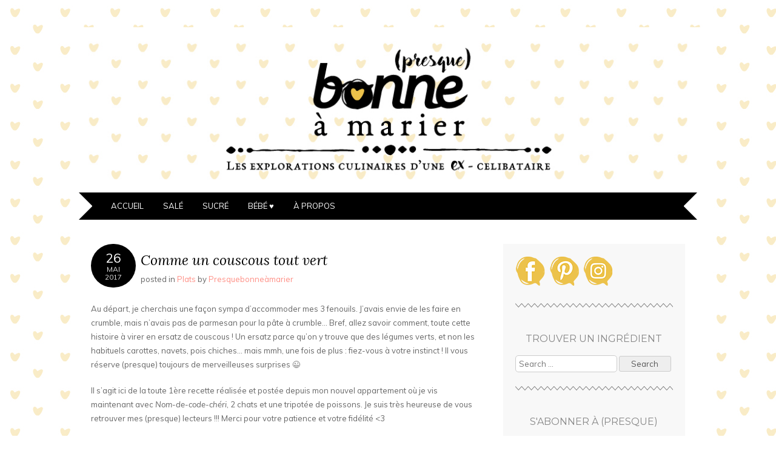

--- FILE ---
content_type: text/html; charset=UTF-8
request_url: https://presquebonneamarier.com/2017/05/26/comme-un-couscous-tout-vert/
body_size: 26131
content:
<!DOCTYPE html>
<html lang="fr-FR">
<head>
<meta charset="UTF-8" />
<meta name="viewport" content="width=device-width" />
<title>Comme un couscous tout vert | (presque) bonne à marier</title>
<link rel="profile" href="http://gmpg.org/xfn/11" />
<link rel="pingback" href="https://presquebonneamarier.com/xmlrpc.php" />
<!--[if lt IE 9]>
<script src="https://presquebonneamarier.com/wp-content/themes/adelle/js/html5.js" type="text/javascript"></script>
<![endif]-->

<meta name='robots' content='max-image-preview:large' />
<!-- Jetpack Site Verification Tags -->
<meta name="p:domain_verify" content="5109d771f23fdbc5c6ba6f9a757431e7" />
<link rel='dns-prefetch' href='//secure.gravatar.com' />
<link rel='dns-prefetch' href='//fonts.googleapis.com' />
<link rel='dns-prefetch' href='//s.w.org' />
<link rel='dns-prefetch' href='//widgets.wp.com' />
<link rel='dns-prefetch' href='//jetpack.wordpress.com' />
<link rel='dns-prefetch' href='//s0.wp.com' />
<link rel='dns-prefetch' href='//s1.wp.com' />
<link rel='dns-prefetch' href='//s2.wp.com' />
<link rel='dns-prefetch' href='//public-api.wordpress.com' />
<link rel='dns-prefetch' href='//0.gravatar.com' />
<link rel='dns-prefetch' href='//1.gravatar.com' />
<link rel='dns-prefetch' href='//2.gravatar.com' />
<link rel='dns-prefetch' href='//i0.wp.com' />
<link rel='dns-prefetch' href='//i1.wp.com' />
<link rel='dns-prefetch' href='//i2.wp.com' />
<link rel='dns-prefetch' href='//c0.wp.com' />
<link rel='dns-prefetch' href='//v0.wordpress.com' />
<link rel="alternate" type="application/rss+xml" title="(presque) bonne à marier &raquo; Flux" href="https://presquebonneamarier.com/feed/" />
<link rel="alternate" type="application/rss+xml" title="(presque) bonne à marier &raquo; Flux des commentaires" href="https://presquebonneamarier.com/comments/feed/" />
<link rel="alternate" type="application/rss+xml" title="(presque) bonne à marier &raquo; Comme un couscous tout vert Flux des commentaires" href="https://presquebonneamarier.com/2017/05/26/comme-un-couscous-tout-vert/feed/" />
		<script type="text/javascript">
			window._wpemojiSettings = {"baseUrl":"https:\/\/s.w.org\/images\/core\/emoji\/13.1.0\/72x72\/","ext":".png","svgUrl":"https:\/\/s.w.org\/images\/core\/emoji\/13.1.0\/svg\/","svgExt":".svg","source":{"concatemoji":"https:\/\/presquebonneamarier.com\/wp-includes\/js\/wp-emoji-release.min.js?ver=5.8.12"}};
			!function(e,a,t){var n,r,o,i=a.createElement("canvas"),p=i.getContext&&i.getContext("2d");function s(e,t){var a=String.fromCharCode;p.clearRect(0,0,i.width,i.height),p.fillText(a.apply(this,e),0,0);e=i.toDataURL();return p.clearRect(0,0,i.width,i.height),p.fillText(a.apply(this,t),0,0),e===i.toDataURL()}function c(e){var t=a.createElement("script");t.src=e,t.defer=t.type="text/javascript",a.getElementsByTagName("head")[0].appendChild(t)}for(o=Array("flag","emoji"),t.supports={everything:!0,everythingExceptFlag:!0},r=0;r<o.length;r++)t.supports[o[r]]=function(e){if(!p||!p.fillText)return!1;switch(p.textBaseline="top",p.font="600 32px Arial",e){case"flag":return s([127987,65039,8205,9895,65039],[127987,65039,8203,9895,65039])?!1:!s([55356,56826,55356,56819],[55356,56826,8203,55356,56819])&&!s([55356,57332,56128,56423,56128,56418,56128,56421,56128,56430,56128,56423,56128,56447],[55356,57332,8203,56128,56423,8203,56128,56418,8203,56128,56421,8203,56128,56430,8203,56128,56423,8203,56128,56447]);case"emoji":return!s([10084,65039,8205,55357,56613],[10084,65039,8203,55357,56613])}return!1}(o[r]),t.supports.everything=t.supports.everything&&t.supports[o[r]],"flag"!==o[r]&&(t.supports.everythingExceptFlag=t.supports.everythingExceptFlag&&t.supports[o[r]]);t.supports.everythingExceptFlag=t.supports.everythingExceptFlag&&!t.supports.flag,t.DOMReady=!1,t.readyCallback=function(){t.DOMReady=!0},t.supports.everything||(n=function(){t.readyCallback()},a.addEventListener?(a.addEventListener("DOMContentLoaded",n,!1),e.addEventListener("load",n,!1)):(e.attachEvent("onload",n),a.attachEvent("onreadystatechange",function(){"complete"===a.readyState&&t.readyCallback()})),(n=t.source||{}).concatemoji?c(n.concatemoji):n.wpemoji&&n.twemoji&&(c(n.twemoji),c(n.wpemoji)))}(window,document,window._wpemojiSettings);
		</script>
		<style type="text/css">
img.wp-smiley,
img.emoji {
	display: inline !important;
	border: none !important;
	box-shadow: none !important;
	height: 1em !important;
	width: 1em !important;
	margin: 0 .07em !important;
	vertical-align: -0.1em !important;
	background: none !important;
	padding: 0 !important;
}
</style>
	<link rel='stylesheet' id='sgr_main-css'  href='https://presquebonneamarier.com/wp-content/plugins/simple-google-recaptcha/sgr.css?ver=1647711329' type='text/css' media='all' />
<link rel='stylesheet' id='wp-block-library-css'  href='https://presquebonneamarier.com/wp-content/plugins/gutenberg/build/block-library/style.css?ver=11.9.1' type='text/css' media='all' />
<style id='wp-block-library-inline-css' type='text/css'>
.has-text-align-justify{text-align:justify;}
</style>
<link rel='stylesheet' id='jetpack-layout-grid-css'  href='https://presquebonneamarier.com/wp-content/plugins/layout-grid/style.css?ver=1637693630' type='text/css' media='all' />
<link rel='stylesheet' id='mediaelement-css'  href='https://c0.wp.com/c/5.8.12/wp-includes/js/mediaelement/mediaelementplayer-legacy.min.css' type='text/css' media='all' />
<link rel='stylesheet' id='wp-mediaelement-css'  href='https://c0.wp.com/c/5.8.12/wp-includes/js/mediaelement/wp-mediaelement.min.css' type='text/css' media='all' />
<style id='global-styles-inline-css' type='text/css'>
body{--wp--preset--color--black: #000000;--wp--preset--color--cyan-bluish-gray: #abb8c3;--wp--preset--color--white: #ffffff;--wp--preset--color--pale-pink: #f78da7;--wp--preset--color--vivid-red: #cf2e2e;--wp--preset--color--luminous-vivid-orange: #ff6900;--wp--preset--color--luminous-vivid-amber: #fcb900;--wp--preset--color--light-green-cyan: #7bdcb5;--wp--preset--color--vivid-green-cyan: #00d084;--wp--preset--color--pale-cyan-blue: #8ed1fc;--wp--preset--color--vivid-cyan-blue: #0693e3;--wp--preset--color--vivid-purple: #9b51e0;--wp--preset--gradient--vivid-cyan-blue-to-vivid-purple: linear-gradient(135deg,rgba(6,147,227,1) 0%,rgb(155,81,224) 100%);--wp--preset--gradient--light-green-cyan-to-vivid-green-cyan: linear-gradient(135deg,rgb(122,220,180) 0%,rgb(0,208,130) 100%);--wp--preset--gradient--luminous-vivid-amber-to-luminous-vivid-orange: linear-gradient(135deg,rgba(252,185,0,1) 0%,rgba(255,105,0,1) 100%);--wp--preset--gradient--luminous-vivid-orange-to-vivid-red: linear-gradient(135deg,rgba(255,105,0,1) 0%,rgb(207,46,46) 100%);--wp--preset--gradient--very-light-gray-to-cyan-bluish-gray: linear-gradient(135deg,rgb(238,238,238) 0%,rgb(169,184,195) 100%);--wp--preset--gradient--cool-to-warm-spectrum: linear-gradient(135deg,rgb(74,234,220) 0%,rgb(151,120,209) 20%,rgb(207,42,186) 40%,rgb(238,44,130) 60%,rgb(251,105,98) 80%,rgb(254,248,76) 100%);--wp--preset--gradient--blush-light-purple: linear-gradient(135deg,rgb(255,206,236) 0%,rgb(152,150,240) 100%);--wp--preset--gradient--blush-bordeaux: linear-gradient(135deg,rgb(254,205,165) 0%,rgb(254,45,45) 50%,rgb(107,0,62) 100%);--wp--preset--gradient--luminous-dusk: linear-gradient(135deg,rgb(255,203,112) 0%,rgb(199,81,192) 50%,rgb(65,88,208) 100%);--wp--preset--gradient--pale-ocean: linear-gradient(135deg,rgb(255,245,203) 0%,rgb(182,227,212) 50%,rgb(51,167,181) 100%);--wp--preset--gradient--electric-grass: linear-gradient(135deg,rgb(202,248,128) 0%,rgb(113,206,126) 100%);--wp--preset--gradient--midnight: linear-gradient(135deg,rgb(2,3,129) 0%,rgb(40,116,252) 100%);--wp--preset--duotone--dark-grayscale: url('#wp-duotone-dark-grayscale');--wp--preset--duotone--grayscale: url('#wp-duotone-grayscale');--wp--preset--duotone--purple-yellow: url('#wp-duotone-purple-yellow');--wp--preset--duotone--blue-red: url('#wp-duotone-blue-red');--wp--preset--duotone--midnight: url('#wp-duotone-midnight');--wp--preset--duotone--magenta-yellow: url('#wp-duotone-magenta-yellow');--wp--preset--duotone--purple-green: url('#wp-duotone-purple-green');--wp--preset--duotone--blue-orange: url('#wp-duotone-blue-orange');--wp--preset--font-size--small: 13px;--wp--preset--font-size--normal: 16px;--wp--preset--font-size--medium: 20px;--wp--preset--font-size--large: 36px;--wp--preset--font-size--huge: 42px;}.has-black-color{color: var(--wp--preset--color--black) !important;}.has-cyan-bluish-gray-color{color: var(--wp--preset--color--cyan-bluish-gray) !important;}.has-white-color{color: var(--wp--preset--color--white) !important;}.has-pale-pink-color{color: var(--wp--preset--color--pale-pink) !important;}.has-vivid-red-color{color: var(--wp--preset--color--vivid-red) !important;}.has-luminous-vivid-orange-color{color: var(--wp--preset--color--luminous-vivid-orange) !important;}.has-luminous-vivid-amber-color{color: var(--wp--preset--color--luminous-vivid-amber) !important;}.has-light-green-cyan-color{color: var(--wp--preset--color--light-green-cyan) !important;}.has-vivid-green-cyan-color{color: var(--wp--preset--color--vivid-green-cyan) !important;}.has-pale-cyan-blue-color{color: var(--wp--preset--color--pale-cyan-blue) !important;}.has-vivid-cyan-blue-color{color: var(--wp--preset--color--vivid-cyan-blue) !important;}.has-vivid-purple-color{color: var(--wp--preset--color--vivid-purple) !important;}.has-black-background-color{background-color: var(--wp--preset--color--black) !important;}.has-cyan-bluish-gray-background-color{background-color: var(--wp--preset--color--cyan-bluish-gray) !important;}.has-white-background-color{background-color: var(--wp--preset--color--white) !important;}.has-pale-pink-background-color{background-color: var(--wp--preset--color--pale-pink) !important;}.has-vivid-red-background-color{background-color: var(--wp--preset--color--vivid-red) !important;}.has-luminous-vivid-orange-background-color{background-color: var(--wp--preset--color--luminous-vivid-orange) !important;}.has-luminous-vivid-amber-background-color{background-color: var(--wp--preset--color--luminous-vivid-amber) !important;}.has-light-green-cyan-background-color{background-color: var(--wp--preset--color--light-green-cyan) !important;}.has-vivid-green-cyan-background-color{background-color: var(--wp--preset--color--vivid-green-cyan) !important;}.has-pale-cyan-blue-background-color{background-color: var(--wp--preset--color--pale-cyan-blue) !important;}.has-vivid-cyan-blue-background-color{background-color: var(--wp--preset--color--vivid-cyan-blue) !important;}.has-vivid-purple-background-color{background-color: var(--wp--preset--color--vivid-purple) !important;}.has-black-border-color{border-color: var(--wp--preset--color--black) !important;}.has-cyan-bluish-gray-border-color{border-color: var(--wp--preset--color--cyan-bluish-gray) !important;}.has-white-border-color{border-color: var(--wp--preset--color--white) !important;}.has-pale-pink-border-color{border-color: var(--wp--preset--color--pale-pink) !important;}.has-vivid-red-border-color{border-color: var(--wp--preset--color--vivid-red) !important;}.has-luminous-vivid-orange-border-color{border-color: var(--wp--preset--color--luminous-vivid-orange) !important;}.has-luminous-vivid-amber-border-color{border-color: var(--wp--preset--color--luminous-vivid-amber) !important;}.has-light-green-cyan-border-color{border-color: var(--wp--preset--color--light-green-cyan) !important;}.has-vivid-green-cyan-border-color{border-color: var(--wp--preset--color--vivid-green-cyan) !important;}.has-pale-cyan-blue-border-color{border-color: var(--wp--preset--color--pale-cyan-blue) !important;}.has-vivid-cyan-blue-border-color{border-color: var(--wp--preset--color--vivid-cyan-blue) !important;}.has-vivid-purple-border-color{border-color: var(--wp--preset--color--vivid-purple) !important;}.has-vivid-cyan-blue-to-vivid-purple-gradient-background{background: var(--wp--preset--gradient--vivid-cyan-blue-to-vivid-purple) !important;}.has-light-green-cyan-to-vivid-green-cyan-gradient-background{background: var(--wp--preset--gradient--light-green-cyan-to-vivid-green-cyan) !important;}.has-luminous-vivid-amber-to-luminous-vivid-orange-gradient-background{background: var(--wp--preset--gradient--luminous-vivid-amber-to-luminous-vivid-orange) !important;}.has-luminous-vivid-orange-to-vivid-red-gradient-background{background: var(--wp--preset--gradient--luminous-vivid-orange-to-vivid-red) !important;}.has-very-light-gray-to-cyan-bluish-gray-gradient-background{background: var(--wp--preset--gradient--very-light-gray-to-cyan-bluish-gray) !important;}.has-cool-to-warm-spectrum-gradient-background{background: var(--wp--preset--gradient--cool-to-warm-spectrum) !important;}.has-blush-light-purple-gradient-background{background: var(--wp--preset--gradient--blush-light-purple) !important;}.has-blush-bordeaux-gradient-background{background: var(--wp--preset--gradient--blush-bordeaux) !important;}.has-luminous-dusk-gradient-background{background: var(--wp--preset--gradient--luminous-dusk) !important;}.has-pale-ocean-gradient-background{background: var(--wp--preset--gradient--pale-ocean) !important;}.has-electric-grass-gradient-background{background: var(--wp--preset--gradient--electric-grass) !important;}.has-midnight-gradient-background{background: var(--wp--preset--gradient--midnight) !important;}.has-small-font-size{font-size: var(--wp--preset--font-size--small) !important;}.has-normal-font-size{font-size: var(--wp--preset--font-size--normal) !important;}.has-medium-font-size{font-size: var(--wp--preset--font-size--medium) !important;}.has-large-font-size{font-size: var(--wp--preset--font-size--large) !important;}.has-huge-font-size{font-size: var(--wp--preset--font-size--huge) !important;}
</style>
<link rel='stylesheet' id='adelle-style-css'  href='https://presquebonneamarier.com/wp-content/themes/adelle/style.css?ver=5.8.12' type='text/css' media='all' />
<link rel='stylesheet' id='genericons-css'  href='https://c0.wp.com/p/jetpack/10.3.2/_inc/genericons/genericons/genericons.css' type='text/css' media='all' />
<link crossorigin="anonymous" rel='stylesheet' id='adelle-muli-css'  href='https://fonts.googleapis.com/css?family=Muli%3A400%2C400italic&#038;ver=5.8.12' type='text/css' media='all' />
<link crossorigin="anonymous" rel='stylesheet' id='adelle-lora-css'  href='https://fonts.googleapis.com/css?family=Lora%3A400%2C400italic%2C700%2C700italic&#038;ver=5.8.12' type='text/css' media='all' />
<link crossorigin="anonymous" rel='stylesheet' id='adelle-montserrat-css'  href='https://fonts.googleapis.com/css?family=Montserrat%3A400%2C700&#038;ver=5.8.12' type='text/css' media='all' />
<link rel='stylesheet' id='jetpack_facebook_likebox-css'  href='https://c0.wp.com/p/jetpack/10.3.2/modules/widgets/facebook-likebox/style.css' type='text/css' media='all' />
<style id='jetpack-global-styles-frontend-style-inline-css' type='text/css'>
:root { --font-headings: unset; --font-base: unset; --font-headings-default: -apple-system,BlinkMacSystemFont,"Segoe UI",Roboto,Oxygen-Sans,Ubuntu,Cantarell,"Helvetica Neue",sans-serif; --font-base-default: -apple-system,BlinkMacSystemFont,"Segoe UI",Roboto,Oxygen-Sans,Ubuntu,Cantarell,"Helvetica Neue",sans-serif;}
</style>
<link rel='stylesheet' id='social-logos-css'  href='https://c0.wp.com/p/jetpack/10.3.2/_inc/social-logos/social-logos.min.css' type='text/css' media='all' />
<link rel='stylesheet' id='jetpack_css-css'  href='https://c0.wp.com/p/jetpack/10.3.2/css/jetpack.css' type='text/css' media='all' />
<script type='text/javascript' id='sgr_main-js-extra'>
/* <![CDATA[ */
var sgr_main = {"sgr_site_key":"6LebxPMeAAAAAAZBxQ_J0GXPtOREEUXMKIvFzJT_"};
/* ]]> */
</script>
<script type='text/javascript' src='https://presquebonneamarier.com/wp-content/plugins/simple-google-recaptcha/sgr.js?ver=1647711329' id='sgr_main-js'></script>
<script type='text/javascript' src='https://c0.wp.com/c/5.8.12/wp-includes/js/jquery/jquery.min.js' id='jquery-core-js'></script>
<script type='text/javascript' src='https://c0.wp.com/c/5.8.12/wp-includes/js/jquery/jquery-migrate.min.js' id='jquery-migrate-js'></script>
<link rel="https://api.w.org/" href="https://presquebonneamarier.com/wp-json/" /><link rel="alternate" type="application/json" href="https://presquebonneamarier.com/wp-json/wp/v2/posts/3315" /><link rel="EditURI" type="application/rsd+xml" title="RSD" href="https://presquebonneamarier.com/xmlrpc.php?rsd" />
<link rel="wlwmanifest" type="application/wlwmanifest+xml" href="https://presquebonneamarier.com/wp-includes/wlwmanifest.xml" /> 
<meta name="generator" content="WordPress 5.8.12" />
<link rel="canonical" href="https://presquebonneamarier.com/2017/05/26/comme-un-couscous-tout-vert/" />
<link rel='shortlink' href='https://wp.me/pdxOfC-Rt' />
<link rel="alternate" type="application/json+oembed" href="https://presquebonneamarier.com/wp-json/oembed/1.0/embed?url=https%3A%2F%2Fpresquebonneamarier.com%2F2017%2F05%2F26%2Fcomme-un-couscous-tout-vert%2F" />
<link rel="alternate" type="text/xml+oembed" href="https://presquebonneamarier.com/wp-json/oembed/1.0/embed?url=https%3A%2F%2Fpresquebonneamarier.com%2F2017%2F05%2F26%2Fcomme-un-couscous-tout-vert%2F&#038;format=xml" />
<!-- Google Tag Manager -->
<script>(function(w,d,s,l,i){w[l]=w[l]||[];w[l].push({'gtm.start':
new Date().getTime(),event:'gtm.js'});var f=d.getElementsByTagName(s)[0],
j=d.createElement(s),dl=l!='dataLayer'?'&l='+l:'';j.async=true;j.src=
'https://www.googletagmanager.com/gtm.js?id='+i+dl;f.parentNode.insertBefore(j,f);
})(window,document,'script','dataLayer','GTM-TLDGXKM');</script>
<!-- End Google Tag Manager --><style type='text/css'>img#wpstats{display:none}</style>
			<style type="text/css">
		 .site-container {
		 	background: none;
		}
	</style>
<meta name="description" content="Au départ, je cherchais une façon sympa d&#039;accommoder mes 3 fenouils. J&#039;avais envie de les faire en crumble, mais n&#039;avais pas de parmesan pour la pâte à crumble... Bref, allez savoir comment, toute cette histoire à virer en ersatz de couscous ! Un ersatz parce qu&#039;on y trouve que des légumes verts, et non les…" />
	<style type="text/css">
			.site-title,
		.site-description {
			position: absolute !important;
			clip: rect(1px 1px 1px 1px); /* IE6, IE7 */
			clip: rect(1px, 1px, 1px, 1px);
		}
	
			.site-header hgroup {
			margin-bottom: 1em;
		}
		.site-header img {
			margin-bottom: 0.4em;
		}
		</style>
	<style type="text/css" id="custom-background-css">
body.custom-background { background-image: url("https://presquebonneamarier.com/wp-content/uploads/2016/10/papier-peint-1000x1000.jpg"); background-position: left top; background-size: auto; background-repeat: repeat; background-attachment: scroll; }
</style>
	<link rel="amphtml" href="https://presquebonneamarier.com/2017/05/26/comme-un-couscous-tout-vert/?amp=1">			<style type="text/css">
				/* If html does not have either class, do not show lazy loaded images. */
				html:not( .jetpack-lazy-images-js-enabled ):not( .js ) .jetpack-lazy-image {
					display: none;
				}
			</style>
			<script>
				document.documentElement.classList.add(
					'jetpack-lazy-images-js-enabled'
				);
			</script>
		
<!-- Jetpack Open Graph Tags -->
<meta property="og:type" content="article" />
<meta property="og:title" content="Comme un couscous tout vert" />
<meta property="og:url" content="https://presquebonneamarier.com/2017/05/26/comme-un-couscous-tout-vert/" />
<meta property="og:description" content="Au départ, je cherchais une façon sympa d&rsquo;accommoder mes 3 fenouils. J&rsquo;avais envie de les faire en crumble, mais n&rsquo;avais pas de parmesan pour la pâte à crumble&#8230; Bref, allez …" />
<meta property="article:published_time" content="2017-05-26T10:23:42+00:00" />
<meta property="article:modified_time" content="2021-04-07T09:55:18+00:00" />
<meta property="og:site_name" content="(presque) bonne à marier" />
<meta property="og:image" content="https://presquebonneamarier.com/wp-content/uploads/2017/05/couscous-vert1.jpg" />
<meta property="og:image:width" content="1024" />
<meta property="og:image:height" content="768" />
<meta property="og:image:alt" content="Comme un couscous tout vert" />
<meta property="og:locale" content="fr_FR" />
<meta name="twitter:text:title" content="Comme un couscous tout vert" />
<meta name="twitter:image" content="https://presquebonneamarier.com/wp-content/uploads/2017/05/couscous-vert1.jpg?w=640" />
<meta name="twitter:image:alt" content="Comme un couscous tout vert" />
<meta name="twitter:card" content="summary_large_image" />

<!-- End Jetpack Open Graph Tags -->
</head>

<body class="post-template-default single single-post postid-3315 single-format-standard custom-background">
	<!-- Google Tag Manager (noscript) -->
<noscript><iframe src="https://www.googletagmanager.com/ns.html?id=GTM-TLDGXKM"
height="0" width="0" style="display:none;visibility:hidden"></iframe></noscript>
<!-- End Google Tag Manager (noscript) -->
<div id="wrapper" class="site-container">
	<div id="page" class="hfeed site">
				<header id="masthead" class="site-header" role="banner">
			<hgroup>
				<h1 class="site-title"><a href="https://presquebonneamarier.com/" title="(presque) bonne à marier" rel="home">(presque) bonne à marier</a></h1>
				<h2 class="site-description">Recettes végétariennes, bio et de saison</h2>
			</hgroup>

							<a href="https://presquebonneamarier.com/" title="(presque) bonne à marier" rel="home">
					<img src="https://presquebonneamarier.com/wp-content/uploads/2016/10/ban-04b-def.jpg" width="1040" height="250" alt="" />
				</a>
			
			<nav id="site-navigation" class="navigation-main" role="navigation">
				<h1 class="menu-toggle">Menu</h1>
				<div class="screen-reader-text skip-link"><a href="#content" title="Skip to content">Skip to content</a></div>

				<div class="menu-barre-de-navigation-container"><ul id="menu-barre-de-navigation" class="menu"><li id="menu-item-25" class="menu-item menu-item-type-custom menu-item-object-custom menu-item-home menu-item-25"><a title="Toutes les recettes" href="https://presquebonneamarier.com/">Accueil</a></li>
<li id="menu-item-26" class="menu-item menu-item-type-post_type menu-item-object-page menu-item-26"><a title="Recettes salées de A à Z" href="https://presquebonneamarier.com/index-recettes-salees/">Salé</a></li>
<li id="menu-item-27" class="menu-item menu-item-type-post_type menu-item-object-page menu-item-27"><a title="Recettes sucrées de A à Z" href="https://presquebonneamarier.com/index-recettes-sucrees/">Sucré</a></li>
<li id="menu-item-3698" class="menu-item menu-item-type-post_type menu-item-object-page menu-item-3698"><a href="https://presquebonneamarier.com/index-recettes-bebe/">Bébé ♥</a></li>
<li id="menu-item-29" class="menu-item menu-item-type-post_type menu-item-object-page menu-item-29"><a title="À propos de moi…" href="https://presquebonneamarier.com/a-propos/">À propos</a></li>
</ul></div>			</nav><!-- #site-navigation -->
		</header><!-- #masthead -->

		<div id="main" class="site-main">

	<div id="primary" class="content-area">
		<div id="content" class="site-content" role="main">

		
			
<article id="post-3315" class="post-3315 post type-post status-publish format-standard hentry category-plats tag-epice tag-ete-sale tag-legumes tag-saveurs-dailleurs tag-vegan tag-vegetarien">
	<header class="entry-header clear">
					<div class="post-date"><a href="https://presquebonneamarier.com/2017/05/26/comme-un-couscous-tout-vert/" title="12:23" rel="bookmark"><time class="entry-date" datetime="26 mai 2017"><span class="entry-day">26</span><span class="entry-month">Mai</span><span class="entry-year">2017</span></time></a></div>				<h1 class="entry-title">Comme un couscous tout vert</h1>
					<div class="entry-meta">
						<span class="cat-links">
			Posted in <a href="https://presquebonneamarier.com/category/recettes/plats/" rel="category tag">Plats</a>		</span>
			
	<span class="byline">
		by <span class="author vcard"><a class="url fn n" href="https://presquebonneamarier.com/author/alexmachot/" title="View all posts by Presquebonneàmarier" rel="author">Presquebonneàmarier</a></span>	</span>
			</div><!-- .entry-meta -->
			</header><!-- .entry-header -->

	<div class="entry-content">
		<p>Au départ, je cherchais une façon sympa d&rsquo;accommoder mes 3 fenouils. J&rsquo;avais envie de les faire en crumble, mais n&rsquo;avais pas de parmesan pour la pâte à crumble&#8230; Bref, allez savoir comment, toute cette histoire à virer en ersatz de couscous ! Un ersatz parce qu&rsquo;on y trouve que des légumes verts, et non les habituels carottes, navets, pois chiches&#8230; mais mmh, une fois de plus : fiez-vous à votre instinct ! Il vous réserve (presque) toujours de merveilleuses surprises 😉</p>
<p>Il s&rsquo;agit ici de la toute 1ère recette réalisée et postée depuis mon nouvel appartement où je vis maintenant avec <em>Nom-de-code-chéri</em>, 2 chats et une tripotée de poissons. Je suis très heureuse de vous retrouver mes (presque) lecteurs !!! Merci pour votre patience et votre fidélité &lt;3</p>
<p><a href="https://i2.wp.com/presquebonneamarier.com/wp-content/uploads/2017/05/couscous-vert2.jpg?ssl=1"><img data-attachment-id="3322" data-permalink="https://presquebonneamarier.com/2017/05/26/comme-un-couscous-tout-vert/couscous-vert2/#main" data-orig-file="https://i2.wp.com/presquebonneamarier.com/wp-content/uploads/2017/05/couscous-vert2.jpg?fit=1024%2C768&amp;ssl=1" data-orig-size="1024,768" data-comments-opened="1" data-image-meta="{&quot;aperture&quot;:&quot;0&quot;,&quot;credit&quot;:&quot;&quot;,&quot;camera&quot;:&quot;&quot;,&quot;caption&quot;:&quot;&quot;,&quot;created_timestamp&quot;:&quot;0&quot;,&quot;copyright&quot;:&quot;&quot;,&quot;focal_length&quot;:&quot;0&quot;,&quot;iso&quot;:&quot;0&quot;,&quot;shutter_speed&quot;:&quot;0&quot;,&quot;title&quot;:&quot;&quot;,&quot;orientation&quot;:&quot;0&quot;}" data-image-title="Comme un couscous tout vert" data-image-description="&lt;p&gt;Blog de cuisine presquebonneamarier.com // Les explorations culinaires d&amp;rsquo;une ex-célibataire&lt;/p&gt;
" data-image-caption data-medium-file="https://i2.wp.com/presquebonneamarier.com/wp-content/uploads/2017/05/couscous-vert2.jpg?fit=300%2C225&amp;ssl=1" data-large-file="https://i2.wp.com/presquebonneamarier.com/wp-content/uploads/2017/05/couscous-vert2.jpg?fit=640%2C480&amp;ssl=1" loading="lazy" class="aligncenter size-full wp-image-3322 jetpack-lazy-image" src="https://i2.wp.com/presquebonneamarier.com/wp-content/uploads/2017/05/couscous-vert2.jpg?resize=640%2C480&#038;ssl=1" alt="Comme un couscous tout vert" width="640" height="480" data-recalc-dims="1" data-lazy-src="https://i2.wp.com/presquebonneamarier.com/wp-content/uploads/2017/05/couscous-vert2.jpg?resize=640%2C480&amp;is-pending-load=1#038;ssl=1" srcset="[data-uri]"><noscript><img data-attachment-id="3322" data-permalink="https://presquebonneamarier.com/2017/05/26/comme-un-couscous-tout-vert/couscous-vert2/#main" data-orig-file="https://i2.wp.com/presquebonneamarier.com/wp-content/uploads/2017/05/couscous-vert2.jpg?fit=1024%2C768&amp;ssl=1" data-orig-size="1024,768" data-comments-opened="1" data-image-meta="{&quot;aperture&quot;:&quot;0&quot;,&quot;credit&quot;:&quot;&quot;,&quot;camera&quot;:&quot;&quot;,&quot;caption&quot;:&quot;&quot;,&quot;created_timestamp&quot;:&quot;0&quot;,&quot;copyright&quot;:&quot;&quot;,&quot;focal_length&quot;:&quot;0&quot;,&quot;iso&quot;:&quot;0&quot;,&quot;shutter_speed&quot;:&quot;0&quot;,&quot;title&quot;:&quot;&quot;,&quot;orientation&quot;:&quot;0&quot;}" data-image-title="Comme un couscous tout vert" data-image-description="&lt;p&gt;Blog de cuisine presquebonneamarier.com // Les explorations culinaires d&amp;rsquo;une ex-célibataire&lt;/p&gt;
" data-image-caption="" data-medium-file="https://i2.wp.com/presquebonneamarier.com/wp-content/uploads/2017/05/couscous-vert2.jpg?fit=300%2C225&amp;ssl=1" data-large-file="https://i2.wp.com/presquebonneamarier.com/wp-content/uploads/2017/05/couscous-vert2.jpg?fit=640%2C480&amp;ssl=1" loading="lazy" class="aligncenter size-full wp-image-3322" src="https://i2.wp.com/presquebonneamarier.com/wp-content/uploads/2017/05/couscous-vert2.jpg?resize=640%2C480&#038;ssl=1" alt="Comme un couscous tout vert" width="640" height="480" data-recalc-dims="1" /></noscript></a></p>
<p style="text-align:center;"><span id="more-3315"></span></p>
<p><strong>Au marché</strong><br />
Pour 4 personnes :<br />
&#8211; 3 petits bulbes de fenouil<br />
&#8211; 2 petites courgettes<br />
&#8211; 4 branches de céleri<br />
&#8211; 1 bel oignon<br />
&#8211; j&rsquo;aurais voulu ajouter de grosses olives vertes mais n&rsquo;en avais pas 🙁<br />
&#8211; une petite boîte de 70g de concentré de tomates<br />
&#8211; ½ litre de bouillon de légumes<br />
&#8211; 1 CC de ras el hanout<br />
&#8211; ½ CC de paprika<br />
&#8211; du poivre<br />
&#8211; 3 CS d’huile d&rsquo;olive<br />
<span style="text-decoration:underline;"><em>Pour la semoule :</em></span><br />
&#8211; compter 60 g de graines de couscous par personne<br />
&#8211; 1 CS d’huile d&rsquo;olive, les gourmands ajouteront un morceau de beurre<br />
&#8211; du sel fin<br />
&#8211; des raisins secs blonds pour le service</p>
<p><strong>À la cuisine</strong><br />
On rince soigneusement, on pèle et on coupe tous les légumes en dés ou en rondelles.</p>
<p>Dans une grande sauteuse, on fait revenir dans 3 CS d’huile d&rsquo;olive, l&rsquo;oignon, les branches de céleri et les courgettes à feu assez vif. On poivre généreusement et on mélange régulièrement.</p>
<p>Dès que les légumes commencent à colorer, on ajoute le fenouil, on mélange encore. Après 2 minutes on saupoudre de ras el hanout et de paprika, on remue pour répartir équitablement les épices. Quand le fenouil commence à tomber, on arrose d&rsquo;une rasade de bouillon, on verse le concentré de tomates, on baisse le feu et on laisse mijoter à couvert. C&rsquo;est le moment d&rsquo;ajouter les olives si vous en avez.</p>
<p>Au total, on laissera cuire à feu doux 30 min environ, en arrosant de temps en temps d&rsquo;un peu de bouillon et en mélangeant.</p>
<p>Pendant ce temps on prépare la graine de couscous selon les instructions de l&#8217;emballage. On la fait généralement gonfler 5 minutes dans son volume d&rsquo;eau bouillante salée et 1 CS d&rsquo;huile d&rsquo;olive. Chez moi, un petit reste de bouillon de légumes y est passé ! Il n&rsquo;y aura plus qu&rsquo;à l&rsquo;égrainer à la fourchette.</p>
<p>Au moment de passer à table, on sert au fond de chaque assiette un peu de semoule, on couvre de légumes et on parsème de raisins secs blonds. <em>Nom-de-code-chéri</em> a apprécié y ajouter un peu d&rsquo;harissa.</p>
<p><a href="https://i1.wp.com/presquebonneamarier.com/wp-content/uploads/2017/05/couscous-vert3.jpg?ssl=1"><img data-attachment-id="3321" data-permalink="https://presquebonneamarier.com/2017/05/26/comme-un-couscous-tout-vert/couscous-vert3/#main" data-orig-file="https://i1.wp.com/presquebonneamarier.com/wp-content/uploads/2017/05/couscous-vert3.jpg?fit=1024%2C768&amp;ssl=1" data-orig-size="1024,768" data-comments-opened="1" data-image-meta="{&quot;aperture&quot;:&quot;0&quot;,&quot;credit&quot;:&quot;&quot;,&quot;camera&quot;:&quot;&quot;,&quot;caption&quot;:&quot;&quot;,&quot;created_timestamp&quot;:&quot;0&quot;,&quot;copyright&quot;:&quot;&quot;,&quot;focal_length&quot;:&quot;0&quot;,&quot;iso&quot;:&quot;0&quot;,&quot;shutter_speed&quot;:&quot;0&quot;,&quot;title&quot;:&quot;&quot;,&quot;orientation&quot;:&quot;0&quot;}" data-image-title="Comme un couscous tout vert" data-image-description="&lt;p&gt;Blog de cuisine presquebonneamarier.com // Les explorations culinaires d&amp;rsquo;une ex-célibataire&lt;/p&gt;
" data-image-caption data-medium-file="https://i1.wp.com/presquebonneamarier.com/wp-content/uploads/2017/05/couscous-vert3.jpg?fit=300%2C225&amp;ssl=1" data-large-file="https://i1.wp.com/presquebonneamarier.com/wp-content/uploads/2017/05/couscous-vert3.jpg?fit=640%2C480&amp;ssl=1" loading="lazy" class="aligncenter size-full wp-image-3321 jetpack-lazy-image" src="https://i1.wp.com/presquebonneamarier.com/wp-content/uploads/2017/05/couscous-vert3.jpg?resize=640%2C480&#038;ssl=1" alt="Comme un couscous tout vert" width="640" height="480" data-recalc-dims="1" data-lazy-src="https://i1.wp.com/presquebonneamarier.com/wp-content/uploads/2017/05/couscous-vert3.jpg?resize=640%2C480&amp;is-pending-load=1#038;ssl=1" srcset="[data-uri]"><noscript><img data-attachment-id="3321" data-permalink="https://presquebonneamarier.com/2017/05/26/comme-un-couscous-tout-vert/couscous-vert3/#main" data-orig-file="https://i1.wp.com/presquebonneamarier.com/wp-content/uploads/2017/05/couscous-vert3.jpg?fit=1024%2C768&amp;ssl=1" data-orig-size="1024,768" data-comments-opened="1" data-image-meta="{&quot;aperture&quot;:&quot;0&quot;,&quot;credit&quot;:&quot;&quot;,&quot;camera&quot;:&quot;&quot;,&quot;caption&quot;:&quot;&quot;,&quot;created_timestamp&quot;:&quot;0&quot;,&quot;copyright&quot;:&quot;&quot;,&quot;focal_length&quot;:&quot;0&quot;,&quot;iso&quot;:&quot;0&quot;,&quot;shutter_speed&quot;:&quot;0&quot;,&quot;title&quot;:&quot;&quot;,&quot;orientation&quot;:&quot;0&quot;}" data-image-title="Comme un couscous tout vert" data-image-description="&lt;p&gt;Blog de cuisine presquebonneamarier.com // Les explorations culinaires d&amp;rsquo;une ex-célibataire&lt;/p&gt;
" data-image-caption="" data-medium-file="https://i1.wp.com/presquebonneamarier.com/wp-content/uploads/2017/05/couscous-vert3.jpg?fit=300%2C225&amp;ssl=1" data-large-file="https://i1.wp.com/presquebonneamarier.com/wp-content/uploads/2017/05/couscous-vert3.jpg?fit=640%2C480&amp;ssl=1" loading="lazy" class="aligncenter size-full wp-image-3321" src="https://i1.wp.com/presquebonneamarier.com/wp-content/uploads/2017/05/couscous-vert3.jpg?resize=640%2C480&#038;ssl=1" alt="Comme un couscous tout vert" width="640" height="480" data-recalc-dims="1" /></noscript></a></p>
<p>Vous aimez le fenouil ? Moi aussi ! Alors vous apprécierez sûrement ce <a href="https://presquebonneamarier.com/2015/07/06/taboule-boulghour-fenouil-orange/" target="_blank" rel="noopener noreferrer">taboulé de boulghour fenouil orange</a> et ce <a href="https://presquebonneamarier.com/2016/02/17/riz-au-fenouil-et-aux-cacahuetes/" target="_blank" rel="noopener noreferrer">riz au fenouil et aux cacahuètes</a>&#8230; Une petite tuerie celui-ci 😉</p>
<p><a href="https://i0.wp.com/presquebonneamarier.com/wp-content/uploads/2017/05/couscous-vert1.jpg?ssl=1"><img data-attachment-id="3323" data-permalink="https://presquebonneamarier.com/2017/05/26/comme-un-couscous-tout-vert/couscous-vert1/#main" data-orig-file="https://i0.wp.com/presquebonneamarier.com/wp-content/uploads/2017/05/couscous-vert1.jpg?fit=1024%2C768&amp;ssl=1" data-orig-size="1024,768" data-comments-opened="1" data-image-meta="{&quot;aperture&quot;:&quot;0&quot;,&quot;credit&quot;:&quot;&quot;,&quot;camera&quot;:&quot;&quot;,&quot;caption&quot;:&quot;&quot;,&quot;created_timestamp&quot;:&quot;0&quot;,&quot;copyright&quot;:&quot;&quot;,&quot;focal_length&quot;:&quot;0&quot;,&quot;iso&quot;:&quot;0&quot;,&quot;shutter_speed&quot;:&quot;0&quot;,&quot;title&quot;:&quot;&quot;,&quot;orientation&quot;:&quot;0&quot;}" data-image-title="Comme un couscous tout vert" data-image-description="&lt;p&gt;Blog de cuisine presquebonneamarier.com // Les explorations culinaires d&amp;rsquo;une ex-célibataire&lt;/p&gt;
" data-image-caption data-medium-file="https://i0.wp.com/presquebonneamarier.com/wp-content/uploads/2017/05/couscous-vert1.jpg?fit=300%2C225&amp;ssl=1" data-large-file="https://i0.wp.com/presquebonneamarier.com/wp-content/uploads/2017/05/couscous-vert1.jpg?fit=640%2C480&amp;ssl=1" loading="lazy" class="aligncenter size-full wp-image-3323 jetpack-lazy-image" src="https://i0.wp.com/presquebonneamarier.com/wp-content/uploads/2017/05/couscous-vert1.jpg?resize=640%2C480&#038;ssl=1" alt="Comme un couscous tout vert" width="640" height="480" data-recalc-dims="1" data-lazy-src="https://i0.wp.com/presquebonneamarier.com/wp-content/uploads/2017/05/couscous-vert1.jpg?resize=640%2C480&amp;is-pending-load=1#038;ssl=1" srcset="[data-uri]"><noscript><img data-attachment-id="3323" data-permalink="https://presquebonneamarier.com/2017/05/26/comme-un-couscous-tout-vert/couscous-vert1/#main" data-orig-file="https://i0.wp.com/presquebonneamarier.com/wp-content/uploads/2017/05/couscous-vert1.jpg?fit=1024%2C768&amp;ssl=1" data-orig-size="1024,768" data-comments-opened="1" data-image-meta="{&quot;aperture&quot;:&quot;0&quot;,&quot;credit&quot;:&quot;&quot;,&quot;camera&quot;:&quot;&quot;,&quot;caption&quot;:&quot;&quot;,&quot;created_timestamp&quot;:&quot;0&quot;,&quot;copyright&quot;:&quot;&quot;,&quot;focal_length&quot;:&quot;0&quot;,&quot;iso&quot;:&quot;0&quot;,&quot;shutter_speed&quot;:&quot;0&quot;,&quot;title&quot;:&quot;&quot;,&quot;orientation&quot;:&quot;0&quot;}" data-image-title="Comme un couscous tout vert" data-image-description="&lt;p&gt;Blog de cuisine presquebonneamarier.com // Les explorations culinaires d&amp;rsquo;une ex-célibataire&lt;/p&gt;
" data-image-caption="" data-medium-file="https://i0.wp.com/presquebonneamarier.com/wp-content/uploads/2017/05/couscous-vert1.jpg?fit=300%2C225&amp;ssl=1" data-large-file="https://i0.wp.com/presquebonneamarier.com/wp-content/uploads/2017/05/couscous-vert1.jpg?fit=640%2C480&amp;ssl=1" loading="lazy" class="aligncenter size-full wp-image-3323" src="https://i0.wp.com/presquebonneamarier.com/wp-content/uploads/2017/05/couscous-vert1.jpg?resize=640%2C480&#038;ssl=1" alt="Comme un couscous tout vert" width="640" height="480" data-recalc-dims="1" /></noscript></a></p>
<p style="text-align:center;">Ne perdez plus une miette du (presque) blog ! Recevez chaque recette par mail en vous inscrivant en haut à droite de cette page et suivez-le sur <a href="https://www.facebook.com/presquebonneamarier/?fref=ts" target="_blank" rel="noopener noreferrer">Facebook</a>, <a href="https://fr.pinterest.com/presquebonneama/" target="_blank" rel="noopener noreferrer">Pinterest</a>, <a href="http://www.hellocoton.fr/mapage/presquebonneamarier" target="_blank" rel="noopener noreferrer">Hellocoton</a> ou <a href="http://recettes.de/presque-bonne-a-marier" target="_blank" rel="noopener noreferrer">Recettes de cuisine</a> !</p>
<div class="sharedaddy sd-sharing-enabled"><div class="robots-nocontent sd-block sd-social sd-social-icon-text sd-sharing"><h3 class="sd-title">Partager :</h3><div class="sd-content"><ul><li class="share-print"><a rel="nofollow noopener noreferrer" data-shared="" class="share-print sd-button share-icon" href="https://presquebonneamarier.com/2017/05/26/comme-un-couscous-tout-vert/#print" target="_blank" title="Cliquer pour imprimer"><span>Imprimer</span></a></li><li class="share-facebook"><a rel="nofollow noopener noreferrer" data-shared="sharing-facebook-3315" class="share-facebook sd-button share-icon" href="https://presquebonneamarier.com/2017/05/26/comme-un-couscous-tout-vert/?share=facebook" target="_blank" title="Cliquez pour partager sur Facebook"><span>Facebook</span></a></li><li class="share-pinterest"><a rel="nofollow noopener noreferrer" data-shared="sharing-pinterest-3315" class="share-pinterest sd-button share-icon" href="https://presquebonneamarier.com/2017/05/26/comme-un-couscous-tout-vert/?share=pinterest" target="_blank" title="Cliquez pour partager sur Pinterest"><span>Pinterest</span></a></li><li class="share-twitter"><a rel="nofollow noopener noreferrer" data-shared="sharing-twitter-3315" class="share-twitter sd-button share-icon" href="https://presquebonneamarier.com/2017/05/26/comme-un-couscous-tout-vert/?share=twitter" target="_blank" title="Cliquez pour partager sur Twitter"><span>Twitter</span></a></li><li class="share-end"></li></ul></div></div></div><div class='sharedaddy sd-block sd-like jetpack-likes-widget-wrapper jetpack-likes-widget-unloaded' id='like-post-wrapper-200150360-3315-69774e0e3f3b9' data-src='https://widgets.wp.com/likes/#blog_id=200150360&amp;post_id=3315&amp;origin=presquebonneamarier.com&amp;obj_id=200150360-3315-69774e0e3f3b9' data-name='like-post-frame-200150360-3315-69774e0e3f3b9' data-title='Aimer ou rebloguer'><h3 class="sd-title">WordPress:</h3><div class='likes-widget-placeholder post-likes-widget-placeholder' style='height: 55px;'><span class='button'><span>J’aime</span></span> <span class="loading">chargement&hellip;</span></div><span class='sd-text-color'></span><a class='sd-link-color'></a></div>			</div><!-- .entry-content -->

	<footer class="entry-meta clear">
		
					<span class="tags-links"><a href="https://presquebonneamarier.com/tag/epice/" rel="tag">Épicé</a>, <a href="https://presquebonneamarier.com/tag/ete-sale/" rel="tag">Eté salé</a>, <a href="https://presquebonneamarier.com/tag/legumes/" rel="tag">Légumes</a>, <a href="https://presquebonneamarier.com/tag/saveurs-dailleurs/" rel="tag">Saveurs d’ailleurs</a>, <a href="https://presquebonneamarier.com/tag/vegan/" rel="tag">Vegan</a>, <a href="https://presquebonneamarier.com/tag/vegetarien/" rel="tag">Végétarien</a></span>		
				<span class="comments-link"><a href="https://presquebonneamarier.com/2017/05/26/comme-un-couscous-tout-vert/#comments">5 Comments</a></span>
		
			</footer><!-- .entry-meta -->
</article><!-- #post-## -->

				<nav role="navigation" id="nav-below" class="navigation-post">
		<h1 class="screen-reader-text">Post navigation</h1>

	
		<div class="previous"><a href="https://presquebonneamarier.com/2017/05/09/le-presque-blog-en-mode-cartons/" rel="prev"><span class="meta-nav">&laquo;</span> Le (presque) blog en mode cartons</a></div>		<div class="next"><a href="https://presquebonneamarier.com/2017/06/06/mayonnaise-maison/" rel="next">Mayonnaise maison <span class="meta-nav">&raquo;</span></a></div>
	
	</nav><!-- #nav-below -->
	
			

	<div id="comments" class="comments-area">

	
			<h2 class="comments-title">
			5 thoughts on &ldquo;<span>Comme un couscous tout vert</span>&rdquo;		</h2>

		
		<ol class="comment-list">
				<li class="comment even thread-even depth-1" id="li-comment-1505">
		<article id="comment-1505" class="comment">
			<footer>
				<div class="comment-author vcard">
					<img alt src="https://secure.gravatar.com/avatar/f8e9e5a9ce779e22d854250628e21810?s=34&#038;d=identicon&#038;r=g" class="avatar avatar-34 photo jetpack-lazy-image" height="34" width="34" loading="lazy" data-lazy-srcset="https://secure.gravatar.com/avatar/f8e9e5a9ce779e22d854250628e21810?s=68&#038;d=identicon&#038;r=g 2x" data-lazy-src="https://secure.gravatar.com/avatar/f8e9e5a9ce779e22d854250628e21810?s=34&amp;is-pending-load=1#038;d=identicon&#038;r=g" srcset="[data-uri]"><noscript><img alt='' src='https://secure.gravatar.com/avatar/f8e9e5a9ce779e22d854250628e21810?s=34&#038;d=identicon&#038;r=g' srcset='https://secure.gravatar.com/avatar/f8e9e5a9ce779e22d854250628e21810?s=68&#038;d=identicon&#038;r=g 2x' class='avatar avatar-34 photo' height='34' width='34' loading='lazy'/></noscript>					<cite class="fn"><a href='http://www.notparisienne.fr' rel='external nofollow ugc' class='url'>Not parisienne</a></cite>				</div><!-- .comment-author .vcard -->
				
				<div class="comment-meta commentmetadata">
					<a href="https://presquebonneamarier.com/2017/05/26/comme-un-couscous-tout-vert/#comment-1505"><time datetime="2017-05-28T15:54:35+02:00">
					28 mai 2017 at 15:54					</time></a>
									</div><!-- .comment-meta .commentmetadata -->
			</footer>

			<div class="comment-content"><p>Super de te retrouver parmi nous!! J&rsquo;espère que tu es bien installée, as-tu une grande cuisine pour nous mitonner de nouveaux petits plats? 🙂 En tout cas ton couscous a l&rsquo;air bien sympa, comment on passe d&rsquo;un crumble à un couscous là par contre ça m&rsquo;échappe hihi! Mais ce qui complet c&rsquo;est le résultat 😉</p>
<div class='jetpack-comment-likes-widget-wrapper jetpack-likes-widget-unloaded' id='like-comment-wrapper-200150360-1505-69774e0e42dfe' data-src='https://widgets.wp.com/likes/#blog_id=200150360&amp;comment_id=1505&amp;origin=presquebonneamarier.com&amp;obj_id=200150360-1505-69774e0e42dfe' data-name='like-comment-frame-200150360-1505-69774e0e42dfe'>
<div class='likes-widget-placeholder comment-likes-widget-placeholder comment-likes'><span class='loading'>chargement&hellip;</span></div>
<div class='comment-likes-widget jetpack-likes-widget comment-likes'><span class='comment-like-feedback'></span><span class='sd-text-color'></span><a class='sd-link-color'></a></div>
</div>
</div>

			<div class="reply">
				<a rel='nofollow' class='comment-reply-link' href='https://presquebonneamarier.com/2017/05/26/comme-un-couscous-tout-vert/?replytocom=1505#respond' data-commentid="1505" data-postid="3315" data-belowelement="comment-1505" data-respondelement="respond" data-replyto="Répondre à Not parisienne" aria-label='Répondre à Not parisienne'>Répondre</a>			</div><!-- .reply -->
		</article><!-- #comment-## -->

	<ul class="children">
	<li class="comment odd alt depth-2" id="li-comment-1506">
		<article id="comment-1506" class="comment">
			<footer>
				<div class="comment-author vcard">
					<img alt src="https://secure.gravatar.com/avatar/97e35f7974605edf1300f6e81c545037?s=34&#038;d=identicon&#038;r=g" class="avatar avatar-34 photo jetpack-lazy-image" height="34" width="34" loading="lazy" data-lazy-srcset="https://secure.gravatar.com/avatar/97e35f7974605edf1300f6e81c545037?s=68&#038;d=identicon&#038;r=g 2x" data-lazy-src="https://secure.gravatar.com/avatar/97e35f7974605edf1300f6e81c545037?s=34&amp;is-pending-load=1#038;d=identicon&#038;r=g" srcset="[data-uri]"><noscript><img alt='' src='https://secure.gravatar.com/avatar/97e35f7974605edf1300f6e81c545037?s=34&#038;d=identicon&#038;r=g' srcset='https://secure.gravatar.com/avatar/97e35f7974605edf1300f6e81c545037?s=68&#038;d=identicon&#038;r=g 2x' class='avatar avatar-34 photo' height='34' width='34' loading='lazy'/></noscript>					<cite class="fn"><a href='http://presquebonneamarier.wordpress.com' rel='external nofollow ugc' class='url'>Presquebonneàmarier</a></cite>				</div><!-- .comment-author .vcard -->
				
				<div class="comment-meta commentmetadata">
					<a href="https://presquebonneamarier.com/2017/05/26/comme-un-couscous-tout-vert/#comment-1506"><time datetime="2017-05-28T21:01:22+02:00">
					28 mai 2017 at 21:01					</time></a>
									</div><!-- .comment-meta .commentmetadata -->
			</footer>

			<div class="comment-content"><p>La cuisine n&rsquo;est pas immense, mais fonctionnelle et bien équipée ! Je devrais la roder rapidement 😉 Pour le reste, je fais au feeling&#8230; une chance d&rsquo;avoir un petit stock d&rsquo;épices et d&rsquo;épicerie pour suivre mon imagination farfelue ^^</p>
<div class='jetpack-comment-likes-widget-wrapper jetpack-likes-widget-unloaded' id='like-comment-wrapper-200150360-1506-69774e0e4324b' data-src='https://widgets.wp.com/likes/#blog_id=200150360&amp;comment_id=1506&amp;origin=presquebonneamarier.com&amp;obj_id=200150360-1506-69774e0e4324b' data-name='like-comment-frame-200150360-1506-69774e0e4324b'>
<div class='likes-widget-placeholder comment-likes-widget-placeholder comment-likes'><span class='loading'>chargement&hellip;</span></div>
<div class='comment-likes-widget jetpack-likes-widget comment-likes'><span class='comment-like-feedback'></span><span class='sd-text-color'></span><a class='sd-link-color'></a></div>
</div>
</div>

			<div class="reply">
				<a rel='nofollow' class='comment-reply-link' href='https://presquebonneamarier.com/2017/05/26/comme-un-couscous-tout-vert/?replytocom=1506#respond' data-commentid="1506" data-postid="3315" data-belowelement="comment-1506" data-respondelement="respond" data-replyto="Répondre à Presquebonneàmarier" aria-label='Répondre à Presquebonneàmarier'>Répondre</a>			</div><!-- .reply -->
		</article><!-- #comment-## -->

	</li><!-- #comment-## -->
</ul><!-- .children -->
</li><!-- #comment-## -->
	<li class="comment even thread-odd thread-alt depth-1" id="li-comment-1507">
		<article id="comment-1507" class="comment">
			<footer>
				<div class="comment-author vcard">
					<img alt src="https://secure.gravatar.com/avatar/0b39ff672cd9cb875d3d761633661a7e?s=34&#038;d=identicon&#038;r=g" class="avatar avatar-34 photo jetpack-lazy-image" height="34" width="34" loading="lazy" data-lazy-srcset="https://secure.gravatar.com/avatar/0b39ff672cd9cb875d3d761633661a7e?s=68&#038;d=identicon&#038;r=g 2x" data-lazy-src="https://secure.gravatar.com/avatar/0b39ff672cd9cb875d3d761633661a7e?s=34&amp;is-pending-load=1#038;d=identicon&#038;r=g" srcset="[data-uri]"><noscript><img alt='' src='https://secure.gravatar.com/avatar/0b39ff672cd9cb875d3d761633661a7e?s=34&#038;d=identicon&#038;r=g' srcset='https://secure.gravatar.com/avatar/0b39ff672cd9cb875d3d761633661a7e?s=68&#038;d=identicon&#038;r=g 2x' class='avatar avatar-34 photo' height='34' width='34' loading='lazy'/></noscript>					<cite class="fn">gourmande</cite>				</div><!-- .comment-author .vcard -->
				
				<div class="comment-meta commentmetadata">
					<a href="https://presquebonneamarier.com/2017/05/26/comme-un-couscous-tout-vert/#comment-1507"><time datetime="2017-05-29T09:52:28+02:00">
					29 mai 2017 at 09:52					</time></a>
									</div><!-- .comment-meta .commentmetadata -->
			</footer>

			<div class="comment-content"><p>Moi aussi je suis heureuse de te retrouver ma chère Alexandra.<br />
C&rsquo;est un plaisir de suivre tes merveilleuses découvertes.<br />
Voilà une recette qui tombe à pic par ces températures caniculaires&#8230; le fenouil c&rsquo;est rafraîchissant !<br />
Bonne semaine ma belle, des bisous à partager avec nom-de-code-chéri 🙂</p>
<div class='jetpack-comment-likes-widget-wrapper jetpack-likes-widget-unloaded' id='like-comment-wrapper-200150360-1507-69774e0e43601' data-src='https://widgets.wp.com/likes/#blog_id=200150360&amp;comment_id=1507&amp;origin=presquebonneamarier.com&amp;obj_id=200150360-1507-69774e0e43601' data-name='like-comment-frame-200150360-1507-69774e0e43601'>
<div class='likes-widget-placeholder comment-likes-widget-placeholder comment-likes'><span class='loading'>chargement&hellip;</span></div>
<div class='comment-likes-widget jetpack-likes-widget comment-likes'><span class='comment-like-feedback'></span><span class='sd-text-color'></span><a class='sd-link-color'></a></div>
</div>
</div>

			<div class="reply">
				<a rel='nofollow' class='comment-reply-link' href='https://presquebonneamarier.com/2017/05/26/comme-un-couscous-tout-vert/?replytocom=1507#respond' data-commentid="1507" data-postid="3315" data-belowelement="comment-1507" data-respondelement="respond" data-replyto="Répondre à gourmande" aria-label='Répondre à gourmande'>Répondre</a>			</div><!-- .reply -->
		</article><!-- #comment-## -->

	<ul class="children">
	<li class="comment odd alt depth-2" id="li-comment-1508">
		<article id="comment-1508" class="comment">
			<footer>
				<div class="comment-author vcard">
					<img alt src="https://secure.gravatar.com/avatar/97e35f7974605edf1300f6e81c545037?s=34&#038;d=identicon&#038;r=g" class="avatar avatar-34 photo jetpack-lazy-image" height="34" width="34" loading="lazy" data-lazy-srcset="https://secure.gravatar.com/avatar/97e35f7974605edf1300f6e81c545037?s=68&#038;d=identicon&#038;r=g 2x" data-lazy-src="https://secure.gravatar.com/avatar/97e35f7974605edf1300f6e81c545037?s=34&amp;is-pending-load=1#038;d=identicon&#038;r=g" srcset="[data-uri]"><noscript><img alt='' src='https://secure.gravatar.com/avatar/97e35f7974605edf1300f6e81c545037?s=34&#038;d=identicon&#038;r=g' srcset='https://secure.gravatar.com/avatar/97e35f7974605edf1300f6e81c545037?s=68&#038;d=identicon&#038;r=g 2x' class='avatar avatar-34 photo' height='34' width='34' loading='lazy'/></noscript>					<cite class="fn"><a href='http://presquebonneamarier.wordpress.com' rel='external nofollow ugc' class='url'>Presquebonneàmarier</a></cite>				</div><!-- .comment-author .vcard -->
				
				<div class="comment-meta commentmetadata">
					<a href="https://presquebonneamarier.com/2017/05/26/comme-un-couscous-tout-vert/#comment-1508"><time datetime="2017-05-29T21:07:13+02:00">
					29 mai 2017 at 21:07					</time></a>
									</div><!-- .comment-meta .commentmetadata -->
			</footer>

			<div class="comment-content"><p>À pic, je ne sais pas, il faut quand même allumer le gaz ^^ Merci et des bisous à toi aussi 🙂</p>
<div class='jetpack-comment-likes-widget-wrapper jetpack-likes-widget-unloaded' id='like-comment-wrapper-200150360-1508-69774e0e43978' data-src='https://widgets.wp.com/likes/#blog_id=200150360&amp;comment_id=1508&amp;origin=presquebonneamarier.com&amp;obj_id=200150360-1508-69774e0e43978' data-name='like-comment-frame-200150360-1508-69774e0e43978'>
<div class='likes-widget-placeholder comment-likes-widget-placeholder comment-likes'><span class='loading'>chargement&hellip;</span></div>
<div class='comment-likes-widget jetpack-likes-widget comment-likes'><span class='comment-like-feedback'></span><span class='sd-text-color'></span><a class='sd-link-color'></a></div>
</div>
</div>

			<div class="reply">
				<a rel='nofollow' class='comment-reply-link' href='https://presquebonneamarier.com/2017/05/26/comme-un-couscous-tout-vert/?replytocom=1508#respond' data-commentid="1508" data-postid="3315" data-belowelement="comment-1508" data-respondelement="respond" data-replyto="Répondre à Presquebonneàmarier" aria-label='Répondre à Presquebonneàmarier'>Répondre</a>			</div><!-- .reply -->
		</article><!-- #comment-## -->

	</li><!-- #comment-## -->
</ul><!-- .children -->
</li><!-- #comment-## -->
	<li class="post pingback">
		<p>Pingback: <a href='https://presquebonneamarier.com/2018/08/18/inspiration-de-saison-17-recettes-a-base-de-courgettes/' rel='external nofollow ugc' class='url'>Inspiration de saison : 17 recettes à base de courgettes ! | (presque) bonne à marier</a></p>
	</li><!-- #comment-## -->
		</ol><!-- .comment-list -->

		
	
	
	
		<div id="respond" class="comment-respond">
							<h3 id="reply-title" class="comment-reply-title">Laisser un commentaire					<small><a rel="nofollow" id="cancel-comment-reply-link" href="/2017/05/26/comme-un-couscous-tout-vert/#respond" style="display:none;">Annuler la réponse.</a></small>
				</h3>
						<form id="commentform" class="comment-form">
				<iframe
					title="Formulaire de commentaire"
					src="https://jetpack.wordpress.com/jetpack-comment/?blogid=200150360&#038;postid=3315&#038;comment_registration=0&#038;require_name_email=1&#038;stc_enabled=1&#038;stb_enabled=1&#038;show_avatars=1&#038;avatar_default=identicon&#038;greeting=Laisser+un+commentaire&#038;greeting_reply=R%C3%A9pondre+%C3%A0+%25s&#038;color_scheme=light&#038;lang=fr_FR&#038;jetpack_version=10.3.2&#038;show_cookie_consent=10&#038;has_cookie_consent=0&#038;token_key=%3Bnormal%3B&#038;sig=02ed138ee26dc496d216a19c0f2bf62af86c289d#parent=https%3A%2F%2Fpresquebonneamarier.com%2F2017%2F05%2F26%2Fcomme-un-couscous-tout-vert%2F"
											name="jetpack_remote_comment"
						style="width:100%; height: 430px; border:0;"
										class="jetpack_remote_comment"
					id="jetpack_remote_comment"
					sandbox="allow-same-origin allow-top-navigation allow-scripts allow-forms allow-popups"
				>
									</iframe>
									<!--[if !IE]><!-->
					<script>
						document.addEventListener('DOMContentLoaded', function () {
							var commentForms = document.getElementsByClassName('jetpack_remote_comment');
							for (var i = 0; i < commentForms.length; i++) {
								commentForms[i].allowTransparency = false;
								commentForms[i].scrolling = 'no';
							}
						});
					</script>
					<!--<![endif]-->
							</form>
		</div>

		
		<input type="hidden" name="comment_parent" id="comment_parent" value="" />

		
</div><!-- #comments -->

		
		</div><!-- #content -->
	</div><!-- #primary -->

	<div id="secondary" class="widget-area" role="complementary">

		
				<aside id="text-2" class="widget widget_text">			<div class="textwidget"><a href="https://www.facebook.com/presquebonneamarier" target="_blank" rel="noopener"><img class="alignnone wp-image-2692 size-full jetpack-lazy-image" src="https://i1.wp.com/presquebonneamarier.com/wp-content/uploads/2016/10/picto-facebook.png?resize=50%2C50&#038;ssl=1" alt="picto-facebook" width="50" height="50" data-recalc-dims="1" data-lazy-src="https://i1.wp.com/presquebonneamarier.com/wp-content/uploads/2016/10/picto-facebook.png?resize=50%2C50&amp;is-pending-load=1#038;ssl=1" srcset="[data-uri]"><noscript><img class="alignnone wp-image-2692 size-full" src="https://i1.wp.com/presquebonneamarier.com/wp-content/uploads/2016/10/picto-facebook.png?resize=50%2C50&#038;ssl=1" alt="picto-facebook" width="50" height="50" data-recalc-dims="1" /></noscript></a>  <a href="https://fr.pinterest.com/presquebonneama/" target="_blank" rel="noopener"><img class="alignnone wp-image-2694 size-full jetpack-lazy-image" src="https://i2.wp.com/presquebonneamarier.com/wp-content/uploads/2016/10/picto-pinterest.png?resize=50%2C50&#038;ssl=1" alt="picto-pinterest" width="50" height="50" data-recalc-dims="1" data-lazy-src="https://i2.wp.com/presquebonneamarier.com/wp-content/uploads/2016/10/picto-pinterest.png?resize=50%2C50&amp;is-pending-load=1#038;ssl=1" srcset="[data-uri]"><noscript><img class="alignnone wp-image-2694 size-full" src="https://i2.wp.com/presquebonneamarier.com/wp-content/uploads/2016/10/picto-pinterest.png?resize=50%2C50&#038;ssl=1" alt="picto-pinterest" width="50" height="50" data-recalc-dims="1" /></noscript></a>  <a href="https://www.instagram.com/presquebonneamarier/" target="_blank" rel="noopener"><img class="alignnone wp-image-2693 size-full jetpack-lazy-image" src="https://i2.wp.com/presquebonneamarier.com/wp-content/uploads/2016/10/picto-instagram.png?resize=50%2C50&#038;ssl=1" alt="picto-instagram" width="50" height="50" data-recalc-dims="1" data-lazy-src="https://i2.wp.com/presquebonneamarier.com/wp-content/uploads/2016/10/picto-instagram.png?resize=50%2C50&amp;is-pending-load=1#038;ssl=1" srcset="[data-uri]"><noscript><img class="alignnone wp-image-2693 size-full" src="https://i2.wp.com/presquebonneamarier.com/wp-content/uploads/2016/10/picto-instagram.png?resize=50%2C50&#038;ssl=1" alt="picto-instagram" width="50" height="50" data-recalc-dims="1" /></noscript></a></div>
		</aside><aside id="search-2" class="widget widget_search"><h1 class="widget-title">Trouver un ingrédient</h1>	<form method="get" id="searchform" class="searchform" action="https://presquebonneamarier.com/" role="search">
		<label for="s" class="screen-reader-text">Search</label>
		<input type="search" class="field" name="s" value="" id="s" placeholder="Search &hellip;" />
		<input type="submit" class="submit" id="searchsubmit" value="Search" />
	</form>
</aside><aside id="blog_subscription-2" class="widget widget_blog_subscription jetpack_subscription_widget"><h1 class="widget-title">S&#039;abonner à (PRESQUE)</h1>
			<form action="#" method="post" accept-charset="utf-8" id="subscribe-blog-blog_subscription-2">
				                    <div id="subscribe-text"><p>Recevez les nouvelles recettes par mail</p>
</div>                    <p id="subscribe-email">
                        <label id="jetpack-subscribe-label"
							class="screen-reader-text"
							for="subscribe-field-blog_subscription-2">
							Adresse e-mail                        </label>
                        <input type="email" name="email" required="required"
                        			                                                value=""
							id="subscribe-field-blog_subscription-2"
                            placeholder="Adresse e-mail"
                        />
                    </p>

					<p id="subscribe-submit"
											>
                        <input type="hidden" name="action" value="subscribe"/>
                        <input type="hidden" name="source" value="https://presquebonneamarier.com/2017/05/26/comme-un-couscous-tout-vert/"/>
                        <input type="hidden" name="sub-type" value="widget"/>
						<input type="hidden" name="redirect_fragment" value="subscribe-blog-blog_subscription-2"/>
						                        <button type="submit"
	                        	                            class="wp-block-button__link"
                            		                    	                        name="jetpack_subscriptions_widget"
	                    >
	                        Zou !                        </button>
                    </p>
				            </form>
		
</aside><aside id="text-3" class="widget widget_text"><h1 class="widget-title">Petite mention RGPD</h1>			<div class="textwidget"><p>En vous abonnant, vous me confiez votre adresse mail et acceptez la <a href="https://presquebonneamarier.com/politique-de-confidentialite/" target="_blank" rel="noopener">politique de confidentialité</a> du (presque) blog.</p>
</div>
		</aside><aside id="facebook-likebox-2" class="widget widget_facebook_likebox"><h1 class="widget-title"><a href="https://www.facebook.com/presquebonneamarier/">En direct de Facebook</a></h1>		<div id="fb-root"></div>
		<div class="fb-page" data-href="https://www.facebook.com/presquebonneamarier/" data-width="340"  data-height="432" data-hide-cover="false" data-show-facepile="false" data-tabs="timeline" data-hide-cta="false" data-small-header="false">
		<div class="fb-xfbml-parse-ignore"><blockquote cite="https://www.facebook.com/presquebonneamarier/"><a href="https://www.facebook.com/presquebonneamarier/">En direct de Facebook</a></blockquote></div>
		</div>
		</aside>
		<aside id="recent-posts-2" class="widget widget_recent_entries">
		<h1 class="widget-title">Les dernières recettes</h1>
		<ul>
											<li>
					<a href="https://presquebonneamarier.com/2022/03/03/le-presque-blog-en-conge-maternite-2/">Le (presque) blog en congé maternité</a>
									</li>
											<li>
					<a href="https://presquebonneamarier.com/2022/02/11/boulettes-de-lentilles-corail-et-couscous-aux-epices/">Boulettes de lentilles corail et couscous aux épices</a>
									</li>
											<li>
					<a href="https://presquebonneamarier.com/2022/02/08/risotto-aux-champignons-et-aux-poireaux-graines-de-courge/">Risotto aux champignons et aux poireaux, graines de courge</a>
									</li>
											<li>
					<a href="https://presquebonneamarier.com/2022/02/04/fondant-coeur-coulant-chocolat-coco-sans-beurre/">Fondant cœur coulant chocolat coco {sans beurre}</a>
									</li>
											<li>
					<a href="https://presquebonneamarier.com/2022/02/01/croque-monsieurs-gratines-aux-poireaux-et-bechamel/">Croque-monsieurs gratinés aux poireaux et béchamel</a>
									</li>
					</ul>

		</aside><aside id="media_gallery-2" class="widget widget_media_gallery"><h1 class="widget-title">Vos recettes préférées</h1><div class="tiled-gallery type-rectangular tiled-gallery-unresized" data-original-width="640" data-carousel-extra='{&quot;blog_id&quot;:1,&quot;permalink&quot;:&quot;https:\/\/presquebonneamarier.com\/2017\/05\/26\/comme-un-couscous-tout-vert\/&quot;,&quot;likes_blog_id&quot;:200150360}' itemscope itemtype="http://schema.org/ImageGallery" > <div class="gallery-row" style="width: 640px; height: 321px;" data-original-width="640" data-original-height="321" > <div class="gallery-group images-1" style="width: 427px; height: 321px;" data-original-width="427" data-original-height="321" > <div class="tiled-gallery-item tiled-gallery-item-large" itemprop="associatedMedia" itemscope itemtype="http://schema.org/ImageObject"> <a href="https://presquebonneamarier.com/2015/10/21/cafe-blanc-libanais-boisson-chaude-a-la-fleur-d-oranger/cafe1/#main" border="0" itemprop="url"> <meta itemprop="width" content="423"> <meta itemprop="height" content="317"> <img data-attachment-id="754" data-orig-file="https://presquebonneamarier.com/wp-content/uploads/2015/10/cafc3a91.jpg" data-orig-size="1024,768" data-comments-opened="1" data-image-meta="{&quot;aperture&quot;:&quot;0&quot;,&quot;credit&quot;:&quot;&quot;,&quot;camera&quot;:&quot;&quot;,&quot;caption&quot;:&quot;&quot;,&quot;created_timestamp&quot;:&quot;0&quot;,&quot;copyright&quot;:&quot;&quot;,&quot;focal_length&quot;:&quot;0&quot;,&quot;iso&quot;:&quot;0&quot;,&quot;shutter_speed&quot;:&quot;0&quot;,&quot;title&quot;:&quot;&quot;,&quot;orientation&quot;:&quot;0&quot;}" data-image-title="« Café blanc » libanais, boisson chaude à la fleur d’oranger" data-image-description="&lt;p&gt;presquebonneamarier.com // Les explorations culinaires d&amp;rsquo;une célibataire&lt;/p&gt; " data-medium-file="https://i2.wp.com/presquebonneamarier.com/wp-content/uploads/2015/10/cafc3a91.jpg?fit=300%2C225&#038;ssl=1" data-large-file="https://i2.wp.com/presquebonneamarier.com/wp-content/uploads/2015/10/cafc3a91.jpg?fit=640%2C480&#038;ssl=1" src="https://i2.wp.com/presquebonneamarier.com/wp-content/uploads/2015/10/cafc3a91.jpg?w=423&#038;h=317&#038;ssl=1" width="423" height="317" data-original-width="423" data-original-height="317" itemprop="http://schema.org/image" title="« Café blanc » libanais, boisson chaude à la fleur d’oranger" alt="« Café blanc » libanais, boisson chaude à la fleur d’oranger" style="width: 423px; height: 317px;" /> </a> </div> </div> <!-- close group --> <div class="gallery-group images-2" style="width: 213px; height: 321px;" data-original-width="213" data-original-height="321" > <div class="tiled-gallery-item tiled-gallery-item-small" itemprop="associatedMedia" itemscope itemtype="http://schema.org/ImageObject"> <a href="https://presquebonneamarier.com/2018/03/28/curry-rapide-de-patate-douce-et-brocoli-au-lait-de-coco-2/curry-brocoli1/#main" border="0" itemprop="url"> <meta itemprop="width" content="209"> <meta itemprop="height" content="157"> <img data-attachment-id="3917" data-orig-file="https://presquebonneamarier.com/wp-content/uploads/2018/03/curry-brocoli1.jpg" data-orig-size="1024,768" data-comments-opened="1" data-image-meta="{&quot;aperture&quot;:&quot;0&quot;,&quot;credit&quot;:&quot;&quot;,&quot;camera&quot;:&quot;&quot;,&quot;caption&quot;:&quot;&quot;,&quot;created_timestamp&quot;:&quot;0&quot;,&quot;copyright&quot;:&quot;&quot;,&quot;focal_length&quot;:&quot;0&quot;,&quot;iso&quot;:&quot;0&quot;,&quot;shutter_speed&quot;:&quot;0&quot;,&quot;title&quot;:&quot;&quot;,&quot;orientation&quot;:&quot;0&quot;}" data-image-title="Curry rapide de patate douce et brocoli au lait de coco" data-image-description="&lt;p&gt;Blog de cuisine presquebonneamarier.com // Les explorations culinaires d&amp;rsquo;une ex-célibataire&lt;/p&gt; " data-medium-file="https://i1.wp.com/presquebonneamarier.com/wp-content/uploads/2018/03/curry-brocoli1.jpg?fit=300%2C225&#038;ssl=1" data-large-file="https://i1.wp.com/presquebonneamarier.com/wp-content/uploads/2018/03/curry-brocoli1.jpg?fit=640%2C480&#038;ssl=1" src="https://i1.wp.com/presquebonneamarier.com/wp-content/uploads/2018/03/curry-brocoli1.jpg?w=209&#038;h=157&#038;ssl=1" width="209" height="157" data-original-width="209" data-original-height="157" itemprop="http://schema.org/image" title="Curry rapide de patate douce et brocoli au lait de coco" alt="Curry rapide de patate douce et brocoli au lait de coco" style="width: 209px; height: 157px;" /> </a> </div> <div class="tiled-gallery-item tiled-gallery-item-small" itemprop="associatedMedia" itemscope itemtype="http://schema.org/ImageObject"> <a href="https://presquebonneamarier.com/2016/11/04/soupe-peruvienne-au-quinoa-concours-cuisine-du-monde/soupe-peruvienne1/#main" border="0" itemprop="url"> <meta itemprop="width" content="209"> <meta itemprop="height" content="156"> <img data-attachment-id="2733" data-orig-file="https://presquebonneamarier.com/wp-content/uploads/2016/11/soupe-peruvienne1.jpg" data-orig-size="1024,768" data-comments-opened="1" data-image-meta="{&quot;aperture&quot;:&quot;0&quot;,&quot;credit&quot;:&quot;&quot;,&quot;camera&quot;:&quot;&quot;,&quot;caption&quot;:&quot;&quot;,&quot;created_timestamp&quot;:&quot;0&quot;,&quot;copyright&quot;:&quot;&quot;,&quot;focal_length&quot;:&quot;0&quot;,&quot;iso&quot;:&quot;0&quot;,&quot;shutter_speed&quot;:&quot;0&quot;,&quot;title&quot;:&quot;&quot;,&quot;orientation&quot;:&quot;0&quot;}" data-image-title="Soupe péruvienne au quinoa" data-image-description="&lt;p&gt;Blog de cuisine presquebonneamarier.com // Les explorations culinaires d&amp;rsquo;une ex-célibataire&lt;/p&gt; " data-medium-file="https://i2.wp.com/presquebonneamarier.com/wp-content/uploads/2016/11/soupe-peruvienne1.jpg?fit=300%2C225&#038;ssl=1" data-large-file="https://i2.wp.com/presquebonneamarier.com/wp-content/uploads/2016/11/soupe-peruvienne1.jpg?fit=640%2C480&#038;ssl=1" src="https://i2.wp.com/presquebonneamarier.com/wp-content/uploads/2016/11/soupe-peruvienne1.jpg?w=209&#038;h=156&#038;ssl=1" width="209" height="156" data-original-width="209" data-original-height="156" itemprop="http://schema.org/image" title="Soupe péruvienne au quinoa" alt="Soupe péruvienne au quinoa" style="width: 209px; height: 156px;" /> </a> </div> </div> <!-- close group --> </div> <!-- close row --> <div class="gallery-row" style="width: 640px; height: 161px;" data-original-width="640" data-original-height="161" > <div class="gallery-group images-1" style="width: 214px; height: 161px;" data-original-width="214" data-original-height="161" > <div class="tiled-gallery-item tiled-gallery-item-small" itemprop="associatedMedia" itemscope itemtype="http://schema.org/ImageObject"> <a href="https://presquebonneamarier.com/2018/01/13/moelleux-dietetique-a-la-banane-et-aux-pepites-de-chocolat-sans-sucre-sans-beurre-sans-gluten/moelleux-bananes1/#main" border="0" itemprop="url"> <meta itemprop="width" content="210"> <meta itemprop="height" content="157"> <img data-attachment-id="3797" data-orig-file="https://presquebonneamarier.com/wp-content/uploads/2018/01/moelleux-bananes1.jpg" data-orig-size="1024,768" data-comments-opened="1" data-image-meta="{&quot;aperture&quot;:&quot;0&quot;,&quot;credit&quot;:&quot;&quot;,&quot;camera&quot;:&quot;&quot;,&quot;caption&quot;:&quot;&quot;,&quot;created_timestamp&quot;:&quot;0&quot;,&quot;copyright&quot;:&quot;&quot;,&quot;focal_length&quot;:&quot;0&quot;,&quot;iso&quot;:&quot;0&quot;,&quot;shutter_speed&quot;:&quot;0&quot;,&quot;title&quot;:&quot;&quot;,&quot;orientation&quot;:&quot;0&quot;}" data-image-title="Moelleux diététique à la banane et aux pépites de chocolat" data-image-description="&lt;p&gt;Blog de cuisine presquebonneamarier.com // Les explorations culinaires d&amp;rsquo;une ex-célibataire&lt;/p&gt; " data-medium-file="https://i2.wp.com/presquebonneamarier.com/wp-content/uploads/2018/01/moelleux-bananes1.jpg?fit=300%2C225&#038;ssl=1" data-large-file="https://i2.wp.com/presquebonneamarier.com/wp-content/uploads/2018/01/moelleux-bananes1.jpg?fit=640%2C480&#038;ssl=1" src="https://i2.wp.com/presquebonneamarier.com/wp-content/uploads/2018/01/moelleux-bananes1.jpg?w=210&#038;h=157&#038;ssl=1" width="210" height="157" data-original-width="210" data-original-height="157" itemprop="http://schema.org/image" title="Moelleux diététique à la banane et aux pépites de chocolat" alt="Moelleux diététique à la banane et aux pépites de chocolat" style="width: 210px; height: 157px;" /> </a> </div> </div> <!-- close group --> <div class="gallery-group images-1" style="width: 213px; height: 161px;" data-original-width="213" data-original-height="161" > <div class="tiled-gallery-item tiled-gallery-item-small" itemprop="associatedMedia" itemscope itemtype="http://schema.org/ImageObject"> <a href="https://presquebonneamarier.com/2017/01/11/burgers-vegetariens-dharicots-rouges-et-blancs-aux-piquillos/burger-vege-2haricots3/#main" border="0" itemprop="url"> <meta itemprop="width" content="209"> <meta itemprop="height" content="157"> <img data-attachment-id="3024" data-orig-file="https://presquebonneamarier.com/wp-content/uploads/2017/01/burger-vege-2haricots3.jpg" data-orig-size="1024,768" data-comments-opened="1" data-image-meta="{&quot;aperture&quot;:&quot;0&quot;,&quot;credit&quot;:&quot;&quot;,&quot;camera&quot;:&quot;&quot;,&quot;caption&quot;:&quot;&quot;,&quot;created_timestamp&quot;:&quot;0&quot;,&quot;copyright&quot;:&quot;&quot;,&quot;focal_length&quot;:&quot;0&quot;,&quot;iso&quot;:&quot;0&quot;,&quot;shutter_speed&quot;:&quot;0&quot;,&quot;title&quot;:&quot;&quot;,&quot;orientation&quot;:&quot;0&quot;}" data-image-title="Burgers végétariens d’haricots rouges et blancs sauce piquillos" data-image-description="&lt;p&gt;Blog de cuisine presquebonneamarier.com // Les explorations culinaires d&amp;rsquo;une ex-célibataire&lt;/p&gt; " data-medium-file="https://i0.wp.com/presquebonneamarier.com/wp-content/uploads/2017/01/burger-vege-2haricots3.jpg?fit=300%2C225&#038;ssl=1" data-large-file="https://i0.wp.com/presquebonneamarier.com/wp-content/uploads/2017/01/burger-vege-2haricots3.jpg?fit=640%2C480&#038;ssl=1" src="https://i0.wp.com/presquebonneamarier.com/wp-content/uploads/2017/01/burger-vege-2haricots3.jpg?w=209&#038;h=157&#038;ssl=1" width="209" height="157" data-original-width="209" data-original-height="157" itemprop="http://schema.org/image" title="Burgers végétariens d’haricots rouges et blancs sauce piquillos" alt="Burgers végétariens d’haricots rouges et blancs sauce piquillos" style="width: 209px; height: 157px;" /> </a> </div> </div> <!-- close group --> <div class="gallery-group images-1" style="width: 213px; height: 161px;" data-original-width="213" data-original-height="161" > <div class="tiled-gallery-item tiled-gallery-item-small" itemprop="associatedMedia" itemscope itemtype="http://schema.org/ImageObject"> <a href="https://presquebonneamarier.com/2016/12/27/amuse-bouches-sapins-feuilletes-aux-tomates-sechees-ou-a-la-truite-fumee/sapin_feuilletes3/#main" border="0" itemprop="url"> <meta itemprop="width" content="209"> <meta itemprop="height" content="157"> <img data-attachment-id="2991" data-orig-file="https://presquebonneamarier.com/wp-content/uploads/2017/01/sapin_feuilletc3a9s3.jpg" data-orig-size="1024,768" data-comments-opened="1" data-image-meta="{&quot;aperture&quot;:&quot;0&quot;,&quot;credit&quot;:&quot;&quot;,&quot;camera&quot;:&quot;&quot;,&quot;caption&quot;:&quot;&quot;,&quot;created_timestamp&quot;:&quot;0&quot;,&quot;copyright&quot;:&quot;&quot;,&quot;focal_length&quot;:&quot;0&quot;,&quot;iso&quot;:&quot;0&quot;,&quot;shutter_speed&quot;:&quot;0&quot;,&quot;title&quot;:&quot;&quot;,&quot;orientation&quot;:&quot;0&quot;}" data-image-title="Amuse-bouches sapins feuilletés aux tomates séchées ou à la truite fumée" data-image-description="&lt;p&gt;Blog de cuisine presquebonneamarier.com // Les explorations culinaires d&amp;rsquo;une ex-célibataire&lt;/p&gt; " data-medium-file="https://i2.wp.com/presquebonneamarier.com/wp-content/uploads/2017/01/sapin_feuilletc3a9s3.jpg?fit=300%2C225&#038;ssl=1" data-large-file="https://i2.wp.com/presquebonneamarier.com/wp-content/uploads/2017/01/sapin_feuilletc3a9s3.jpg?fit=640%2C480&#038;ssl=1" src="https://i2.wp.com/presquebonneamarier.com/wp-content/uploads/2017/01/sapin_feuilletc3a9s3.jpg?w=209&#038;h=157&#038;ssl=1" width="209" height="157" data-original-width="209" data-original-height="157" itemprop="http://schema.org/image" title="Amuse-bouches sapins feuilletés aux tomates séchées ou à la truite fumée" alt="Amuse-bouches sapins feuilletés aux tomates séchées ou à la truite fumée" style="width: 209px; height: 157px;" /> </a> </div> </div> <!-- close group --> </div> <!-- close row --> <div class="gallery-row" style="width: 640px; height: 321px;" data-original-width="640" data-original-height="321" > <div class="gallery-group images-2" style="width: 213px; height: 321px;" data-original-width="213" data-original-height="321" > <div class="tiled-gallery-item tiled-gallery-item-small" itemprop="associatedMedia" itemscope itemtype="http://schema.org/ImageObject"> <a href="https://presquebonneamarier.com/2017/02/08/tarte-epaisse-aux-poireaux/tarte_poireaux1/#main" border="0" itemprop="url"> <meta itemprop="width" content="209"> <meta itemprop="height" content="157"> <img data-attachment-id="3158" data-orig-file="https://presquebonneamarier.com/wp-content/uploads/2017/02/tarte_poireaux1.jpg" data-orig-size="1024,768" data-comments-opened="1" data-image-meta="{&quot;aperture&quot;:&quot;0&quot;,&quot;credit&quot;:&quot;&quot;,&quot;camera&quot;:&quot;&quot;,&quot;caption&quot;:&quot;&quot;,&quot;created_timestamp&quot;:&quot;0&quot;,&quot;copyright&quot;:&quot;&quot;,&quot;focal_length&quot;:&quot;0&quot;,&quot;iso&quot;:&quot;0&quot;,&quot;shutter_speed&quot;:&quot;0&quot;,&quot;title&quot;:&quot;&quot;,&quot;orientation&quot;:&quot;0&quot;}" data-image-title="Tarte épaisse aux poireaux" data-image-description="&lt;p&gt;Blog de cuisine presquebonneamarier.com // Les explorations culinaires d&amp;rsquo;une ex-célibataire&lt;/p&gt; " data-medium-file="https://i2.wp.com/presquebonneamarier.com/wp-content/uploads/2017/02/tarte_poireaux1.jpg?fit=300%2C225&#038;ssl=1" data-large-file="https://i2.wp.com/presquebonneamarier.com/wp-content/uploads/2017/02/tarte_poireaux1.jpg?fit=640%2C480&#038;ssl=1" src="https://i2.wp.com/presquebonneamarier.com/wp-content/uploads/2017/02/tarte_poireaux1.jpg?w=209&#038;h=157&#038;ssl=1" width="209" height="157" data-original-width="209" data-original-height="157" itemprop="http://schema.org/image" title="Tarte épaisse aux poireaux" alt="Recette de tarte épaisse aux poireaux" style="width: 209px; height: 157px;" /> </a> </div> <div class="tiled-gallery-item tiled-gallery-item-small" itemprop="associatedMedia" itemscope itemtype="http://schema.org/ImageObject"> <a href="https://presquebonneamarier.com/2017/01/06/galette-des-rois-a-la-frangipane-dinspiration-julie-andrieu/galette-frangipane2017-4/#main" border="0" itemprop="url"> <meta itemprop="width" content="209"> <meta itemprop="height" content="156"> <img data-attachment-id="3028" data-orig-file="https://presquebonneamarier.com/wp-content/uploads/2017/01/galette-frangipane2017-4.jpg" data-orig-size="1024,768" data-comments-opened="1" data-image-meta="{&quot;aperture&quot;:&quot;0&quot;,&quot;credit&quot;:&quot;&quot;,&quot;camera&quot;:&quot;&quot;,&quot;caption&quot;:&quot;&quot;,&quot;created_timestamp&quot;:&quot;0&quot;,&quot;copyright&quot;:&quot;&quot;,&quot;focal_length&quot;:&quot;0&quot;,&quot;iso&quot;:&quot;0&quot;,&quot;shutter_speed&quot;:&quot;0&quot;,&quot;title&quot;:&quot;&quot;,&quot;orientation&quot;:&quot;0&quot;}" data-image-title="Galette des rois à la frangipane 2017 d’inspiration Julie Andrieu" data-image-description="&lt;p&gt;Blog de cuisine presquebonneamarier.com // Les explorations culinaires d&amp;rsquo;une ex-célibataire&lt;/p&gt; " data-medium-file="https://i2.wp.com/presquebonneamarier.com/wp-content/uploads/2017/01/galette-frangipane2017-4.jpg?fit=300%2C225&#038;ssl=1" data-large-file="https://i2.wp.com/presquebonneamarier.com/wp-content/uploads/2017/01/galette-frangipane2017-4.jpg?fit=640%2C480&#038;ssl=1" src="https://i2.wp.com/presquebonneamarier.com/wp-content/uploads/2017/01/galette-frangipane2017-4.jpg?w=209&#038;h=156&#038;ssl=1" width="209" height="156" data-original-width="209" data-original-height="156" itemprop="http://schema.org/image" title="Galette des rois à la frangipane 2017 d’inspiration Julie Andrieu" alt="Galette des rois à la frangipane 2017 d’inspiration Julie Andrieu" style="width: 209px; height: 156px;" /> </a> </div> </div> <!-- close group --> <div class="gallery-group images-1" style="width: 427px; height: 321px;" data-original-width="427" data-original-height="321" > <div class="tiled-gallery-item tiled-gallery-item-large" itemprop="associatedMedia" itemscope itemtype="http://schema.org/ImageObject"> <a href="https://presquebonneamarier.com/2017/02/01/ma-pate-a-crepes-pour-crepes-salees-sucrees/crepe_chandeleur1/#main" border="0" itemprop="url"> <meta itemprop="width" content="423"> <meta itemprop="height" content="317"> <img data-attachment-id="3138" data-orig-file="https://presquebonneamarier.com/wp-content/uploads/2017/01/crepe_chandeleur1.jpg" data-orig-size="1024,768" data-comments-opened="1" data-image-meta="{&quot;aperture&quot;:&quot;0&quot;,&quot;credit&quot;:&quot;&quot;,&quot;camera&quot;:&quot;&quot;,&quot;caption&quot;:&quot;&quot;,&quot;created_timestamp&quot;:&quot;0&quot;,&quot;copyright&quot;:&quot;&quot;,&quot;focal_length&quot;:&quot;0&quot;,&quot;iso&quot;:&quot;0&quot;,&quot;shutter_speed&quot;:&quot;0&quot;,&quot;title&quot;:&quot;&quot;,&quot;orientation&quot;:&quot;0&quot;}" data-image-title="Pâte à crêpes pour crêpes salées et sucrées" data-image-description="&lt;p&gt;Blog de cuisine presquebonneamarier.com // Les explorations culinaires d&amp;rsquo;une ex-célibataire&lt;/p&gt; " data-medium-file="https://i2.wp.com/presquebonneamarier.com/wp-content/uploads/2017/01/crepe_chandeleur1.jpg?fit=300%2C225&#038;ssl=1" data-large-file="https://i2.wp.com/presquebonneamarier.com/wp-content/uploads/2017/01/crepe_chandeleur1.jpg?fit=640%2C480&#038;ssl=1" src="https://i2.wp.com/presquebonneamarier.com/wp-content/uploads/2017/01/crepe_chandeleur1.jpg?w=423&#038;h=317&#038;ssl=1" width="423" height="317" data-original-width="423" data-original-height="317" itemprop="http://schema.org/image" title="Pâte à crêpes pour crêpes salées et sucrées" alt="Pâte à crêpes pour crêpes salées et sucrées" style="width: 423px; height: 317px;" /> </a> </div> </div> <!-- close group --> </div> <!-- close row --> <div class="gallery-row" style="width: 640px; height: 121px;" data-original-width="640" data-original-height="121" > <div class="gallery-group images-1" style="width: 160px; height: 121px;" data-original-width="160" data-original-height="121" > <div class="tiled-gallery-item tiled-gallery-item-small" itemprop="associatedMedia" itemscope itemtype="http://schema.org/ImageObject"> <a href="https://presquebonneamarier.com/2016/06/17/salade-boulgour-quinoa-aux-petits-legumes-dete/boulgquinoa3/#main" border="0" itemprop="url"> <meta itemprop="width" content="156"> <meta itemprop="height" content="117"> <img data-attachment-id="2182" data-orig-file="https://presquebonneamarier.com/wp-content/uploads/2016/06/boulgquinoa3.jpg" data-orig-size="1024,768" data-comments-opened="1" data-image-meta="{&quot;aperture&quot;:&quot;0&quot;,&quot;credit&quot;:&quot;&quot;,&quot;camera&quot;:&quot;&quot;,&quot;caption&quot;:&quot;&quot;,&quot;created_timestamp&quot;:&quot;0&quot;,&quot;copyright&quot;:&quot;&quot;,&quot;focal_length&quot;:&quot;0&quot;,&quot;iso&quot;:&quot;0&quot;,&quot;shutter_speed&quot;:&quot;0&quot;,&quot;title&quot;:&quot;&quot;,&quot;orientation&quot;:&quot;0&quot;}" data-image-title="Salade boulgour quinoa aux petits légumes d&amp;rsquo;été" data-image-description="&lt;p&gt;presquebonneamarier.com // Les explorations culinaires d&amp;rsquo;une célibataire&lt;/p&gt; " data-medium-file="https://i1.wp.com/presquebonneamarier.com/wp-content/uploads/2016/06/boulgquinoa3.jpg?fit=300%2C225&#038;ssl=1" data-large-file="https://i1.wp.com/presquebonneamarier.com/wp-content/uploads/2016/06/boulgquinoa3.jpg?fit=640%2C480&#038;ssl=1" src="https://i1.wp.com/presquebonneamarier.com/wp-content/uploads/2016/06/boulgquinoa3.jpg?w=156&#038;h=117&#038;ssl=1" width="156" height="117" data-original-width="156" data-original-height="117" itemprop="http://schema.org/image" title="Salade boulgour quinoa aux petits légumes d&#039;été" alt="Salade boulgour quinoa aux petits légumes d&#039;été" style="width: 156px; height: 117px;" /> </a> <div class="tiled-gallery-caption" itemprop="caption description"> Salade boulgour quinoa aux petits légumes d’été </div> </div> </div> <!-- close group --> <div class="gallery-group images-1" style="width: 160px; height: 121px;" data-original-width="160" data-original-height="121" > <div class="tiled-gallery-item tiled-gallery-item-small" itemprop="associatedMedia" itemscope itemtype="http://schema.org/ImageObject"> <a href="https://presquebonneamarier.com/2015/11/07/salade-dautomne-aux-endives-poires-et-roquefort/endives2/#main" border="0" itemprop="url"> <meta itemprop="width" content="156"> <meta itemprop="height" content="117"> <img data-attachment-id="871" data-orig-file="https://presquebonneamarier.com/wp-content/uploads/2015/11/endives2.jpg" data-orig-size="1024,768" data-comments-opened="1" data-image-meta="{&quot;aperture&quot;:&quot;0&quot;,&quot;credit&quot;:&quot;&quot;,&quot;camera&quot;:&quot;&quot;,&quot;caption&quot;:&quot;&quot;,&quot;created_timestamp&quot;:&quot;0&quot;,&quot;copyright&quot;:&quot;&quot;,&quot;focal_length&quot;:&quot;0&quot;,&quot;iso&quot;:&quot;0&quot;,&quot;shutter_speed&quot;:&quot;0&quot;,&quot;title&quot;:&quot;&quot;,&quot;orientation&quot;:&quot;0&quot;}" data-image-title="Salade d&amp;rsquo;automne aux endives, poires et roquefort" data-image-description="&lt;p&gt;presquebonneamarier.com // Les explorations culinaires d&amp;rsquo;une célibataire&lt;/p&gt; " data-medium-file="https://i2.wp.com/presquebonneamarier.com/wp-content/uploads/2015/11/endives2.jpg?fit=300%2C225&#038;ssl=1" data-large-file="https://i2.wp.com/presquebonneamarier.com/wp-content/uploads/2015/11/endives2.jpg?fit=640%2C480&#038;ssl=1" src="https://i2.wp.com/presquebonneamarier.com/wp-content/uploads/2015/11/endives2.jpg?w=156&#038;h=117&#038;ssl=1" width="156" height="117" data-original-width="156" data-original-height="117" itemprop="http://schema.org/image" title="Salade d&#039;automne aux endives, poires et roquefort" alt="Salade d&#039;automne aux endives, poires et roquefort" style="width: 156px; height: 117px;" /> </a> </div> </div> <!-- close group --> <div class="gallery-group images-1" style="width: 160px; height: 121px;" data-original-width="160" data-original-height="121" > <div class="tiled-gallery-item tiled-gallery-item-small" itemprop="associatedMedia" itemscope itemtype="http://schema.org/ImageObject"> <a href="https://presquebonneamarier.com/2016/11/07/gratin-dauphinois-au-chou-rave/dauphinois-chou1/#main" border="0" itemprop="url"> <meta itemprop="width" content="156"> <meta itemprop="height" content="117"> <img data-attachment-id="2744" data-orig-file="https://presquebonneamarier.com/wp-content/uploads/2016/11/dauphinois-chou1.jpg" data-orig-size="1024,768" data-comments-opened="1" data-image-meta="{&quot;aperture&quot;:&quot;0&quot;,&quot;credit&quot;:&quot;&quot;,&quot;camera&quot;:&quot;&quot;,&quot;caption&quot;:&quot;&quot;,&quot;created_timestamp&quot;:&quot;0&quot;,&quot;copyright&quot;:&quot;&quot;,&quot;focal_length&quot;:&quot;0&quot;,&quot;iso&quot;:&quot;0&quot;,&quot;shutter_speed&quot;:&quot;0&quot;,&quot;title&quot;:&quot;&quot;,&quot;orientation&quot;:&quot;0&quot;}" data-image-title="Gratin dauphinois au chou-rave" data-image-description="&lt;p&gt;Blog de cuisine presquebonneamarier.com // Les explorations culinaires d&amp;rsquo;une ex-célibataire&lt;/p&gt; " data-medium-file="https://i2.wp.com/presquebonneamarier.com/wp-content/uploads/2016/11/dauphinois-chou1.jpg?fit=300%2C225&#038;ssl=1" data-large-file="https://i2.wp.com/presquebonneamarier.com/wp-content/uploads/2016/11/dauphinois-chou1.jpg?fit=640%2C480&#038;ssl=1" src="https://i2.wp.com/presquebonneamarier.com/wp-content/uploads/2016/11/dauphinois-chou1.jpg?w=156&#038;h=117&#038;ssl=1" width="156" height="117" data-original-width="156" data-original-height="117" itemprop="http://schema.org/image" title="Gratin dauphinois au chou-rave" alt="Gratin dauphinois au chou-rave" style="width: 156px; height: 117px;" /> </a> </div> </div> <!-- close group --> <div class="gallery-group images-1" style="width: 160px; height: 121px;" data-original-width="160" data-original-height="121" > <div class="tiled-gallery-item tiled-gallery-item-small" itemprop="associatedMedia" itemscope itemtype="http://schema.org/ImageObject"> <a href="https://presquebonneamarier.com/2016/12/28/pain-d-epices-leger-et-delicieux/pain-depices3/#main" border="0" itemprop="url"> <meta itemprop="width" content="156"> <meta itemprop="height" content="117"> <img data-attachment-id="2986" data-orig-file="https://presquebonneamarier.com/wp-content/uploads/2017/01/pain-depices3.jpg" data-orig-size="1024,768" data-comments-opened="1" data-image-meta="{&quot;aperture&quot;:&quot;0&quot;,&quot;credit&quot;:&quot;&quot;,&quot;camera&quot;:&quot;&quot;,&quot;caption&quot;:&quot;&quot;,&quot;created_timestamp&quot;:&quot;0&quot;,&quot;copyright&quot;:&quot;&quot;,&quot;focal_length&quot;:&quot;0&quot;,&quot;iso&quot;:&quot;0&quot;,&quot;shutter_speed&quot;:&quot;0&quot;,&quot;title&quot;:&quot;&quot;,&quot;orientation&quot;:&quot;0&quot;}" data-image-title="Pain d&amp;rsquo;épices léger recette Weight Watchers" data-image-description="&lt;p&gt;Blog de cuisine presquebonneamarier.com // Les explorations culinaires d&amp;rsquo;une ex-célibataire&lt;/p&gt; " data-medium-file="https://i2.wp.com/presquebonneamarier.com/wp-content/uploads/2017/01/pain-depices3.jpg?fit=300%2C225&#038;ssl=1" data-large-file="https://i2.wp.com/presquebonneamarier.com/wp-content/uploads/2017/01/pain-depices3.jpg?fit=640%2C480&#038;ssl=1" src="https://i2.wp.com/presquebonneamarier.com/wp-content/uploads/2017/01/pain-depices3.jpg?w=156&#038;h=117&#038;ssl=1" width="156" height="117" data-original-width="156" data-original-height="117" itemprop="http://schema.org/image" title="Pain d&#039;épices léger recette Weight Watchers" alt="Pain d&#039;épices léger recette Weight Watchers" style="width: 156px; height: 117px;" /> </a> </div> </div> <!-- close group --> </div> <!-- close row --> </div></aside><aside id="media_gallery-3" class="widget widget_media_gallery"><h1 class="widget-title">Mes recettes favorites</h1><div class="tiled-gallery type-rectangular tiled-gallery-unresized" data-original-width="640" data-carousel-extra='{&quot;blog_id&quot;:1,&quot;permalink&quot;:&quot;https:\/\/presquebonneamarier.com\/2017\/05\/26\/comme-un-couscous-tout-vert\/&quot;,&quot;likes_blog_id&quot;:200150360}' itemscope itemtype="http://schema.org/ImageGallery" > <div class="gallery-row" style="width: 640px; height: 321px;" data-original-width="640" data-original-height="321" > <div class="gallery-group images-1" style="width: 427px; height: 321px;" data-original-width="427" data-original-height="321" > <div class="tiled-gallery-item tiled-gallery-item-large" itemprop="associatedMedia" itemscope itemtype="http://schema.org/ImageObject"> <a href="https://presquebonneamarier.com/2016/10/01/mon-incontournable-gateau-au-chocolat-dinspiration-trish-deseine/incontournable-gateau-choco3/#main" border="0" itemprop="url"> <meta itemprop="width" content="423"> <meta itemprop="height" content="317"> <img data-attachment-id="2556" data-orig-file="https://presquebonneamarier.com/wp-content/uploads/2016/09/incontournable-gateau-choco3.jpg" data-orig-size="1024,768" data-comments-opened="1" data-image-meta="{&quot;aperture&quot;:&quot;0&quot;,&quot;credit&quot;:&quot;&quot;,&quot;camera&quot;:&quot;&quot;,&quot;caption&quot;:&quot;&quot;,&quot;created_timestamp&quot;:&quot;0&quot;,&quot;copyright&quot;:&quot;&quot;,&quot;focal_length&quot;:&quot;0&quot;,&quot;iso&quot;:&quot;0&quot;,&quot;shutter_speed&quot;:&quot;0&quot;,&quot;title&quot;:&quot;&quot;,&quot;orientation&quot;:&quot;0&quot;}" data-image-title="Mon incontournable gâteau au chocolat" data-image-description="&lt;p&gt;Blog de cuisine presquebonneamarier.com // Les explorations culinaires d&amp;rsquo;une célibataire&lt;/p&gt; " data-medium-file="https://i2.wp.com/presquebonneamarier.com/wp-content/uploads/2016/09/incontournable-gateau-choco3.jpg?fit=300%2C225&#038;ssl=1" data-large-file="https://i2.wp.com/presquebonneamarier.com/wp-content/uploads/2016/09/incontournable-gateau-choco3.jpg?fit=640%2C480&#038;ssl=1" src="https://i2.wp.com/presquebonneamarier.com/wp-content/uploads/2016/09/incontournable-gateau-choco3.jpg?w=423&#038;h=317&#038;ssl=1" width="423" height="317" data-original-width="423" data-original-height="317" itemprop="http://schema.org/image" title="Mon incontournable gâteau au chocolat" alt="Mon incontournable gâteau au chocolat" style="width: 423px; height: 317px;" /> </a> </div> </div> <!-- close group --> <div class="gallery-group images-2" style="width: 213px; height: 321px;" data-original-width="213" data-original-height="321" > <div class="tiled-gallery-item tiled-gallery-item-small" itemprop="associatedMedia" itemscope itemtype="http://schema.org/ImageObject"> <a href="https://presquebonneamarier.com/2017/09/23/carrot-cake-dinspiration-julie-andrieu/carrot-cake1/#main" border="0" itemprop="url"> <meta itemprop="width" content="209"> <meta itemprop="height" content="157"> <img data-attachment-id="3577" data-orig-file="https://presquebonneamarier.com/wp-content/uploads/2017/09/carrot-cake1.jpg" data-orig-size="1024,768" data-comments-opened="1" data-image-meta="{&quot;aperture&quot;:&quot;0&quot;,&quot;credit&quot;:&quot;&quot;,&quot;camera&quot;:&quot;&quot;,&quot;caption&quot;:&quot;&quot;,&quot;created_timestamp&quot;:&quot;0&quot;,&quot;copyright&quot;:&quot;&quot;,&quot;focal_length&quot;:&quot;0&quot;,&quot;iso&quot;:&quot;0&quot;,&quot;shutter_speed&quot;:&quot;0&quot;,&quot;title&quot;:&quot;&quot;,&quot;orientation&quot;:&quot;0&quot;}" data-image-title="Carrot cake de Julie Andrieu" data-image-description="&lt;p&gt;Blog de cuisine presquebonneamarier.com // Les explorations culinaires d&amp;rsquo;une ex-célibataire&lt;/p&gt; " data-medium-file="https://i2.wp.com/presquebonneamarier.com/wp-content/uploads/2017/09/carrot-cake1.jpg?fit=300%2C225&#038;ssl=1" data-large-file="https://i2.wp.com/presquebonneamarier.com/wp-content/uploads/2017/09/carrot-cake1.jpg?fit=640%2C480&#038;ssl=1" src="https://i2.wp.com/presquebonneamarier.com/wp-content/uploads/2017/09/carrot-cake1.jpg?w=209&#038;h=157&#038;ssl=1" width="209" height="157" data-original-width="209" data-original-height="157" itemprop="http://schema.org/image" title="Carrot cake de Julie Andrieu" alt="Carrot cake de Julie Andrieu" style="width: 209px; height: 157px;" /> </a> </div> <div class="tiled-gallery-item tiled-gallery-item-small" itemprop="associatedMedia" itemscope itemtype="http://schema.org/ImageObject"> <a href="https://presquebonneamarier.com/2017/10/25/lentilles-aux-saucisses-vegetales-fumees/lentilles-saucisses1/#main" border="0" itemprop="url"> <meta itemprop="width" content="209"> <meta itemprop="height" content="156"> <img data-attachment-id="3714" data-orig-file="https://presquebonneamarier.com/wp-content/uploads/2017/10/lentilles-saucisses1.jpg" data-orig-size="1024,768" data-comments-opened="1" data-image-meta="{&quot;aperture&quot;:&quot;0&quot;,&quot;credit&quot;:&quot;&quot;,&quot;camera&quot;:&quot;&quot;,&quot;caption&quot;:&quot;&quot;,&quot;created_timestamp&quot;:&quot;0&quot;,&quot;copyright&quot;:&quot;&quot;,&quot;focal_length&quot;:&quot;0&quot;,&quot;iso&quot;:&quot;0&quot;,&quot;shutter_speed&quot;:&quot;0&quot;,&quot;title&quot;:&quot;&quot;,&quot;orientation&quot;:&quot;0&quot;}" data-image-title="Lentilles aux saucisses végétales fumées" data-image-description="&lt;p&gt;Blog de cuisine presquebonneamarier.com // Les explorations culinaires d&amp;rsquo;une ex-célibataire&lt;/p&gt; " data-medium-file="https://i0.wp.com/presquebonneamarier.com/wp-content/uploads/2017/10/lentilles-saucisses1.jpg?fit=300%2C225&#038;ssl=1" data-large-file="https://i0.wp.com/presquebonneamarier.com/wp-content/uploads/2017/10/lentilles-saucisses1.jpg?fit=640%2C480&#038;ssl=1" src="https://i0.wp.com/presquebonneamarier.com/wp-content/uploads/2017/10/lentilles-saucisses1.jpg?w=209&#038;h=156&#038;ssl=1" width="209" height="156" data-original-width="209" data-original-height="156" itemprop="http://schema.org/image" title="Lentilles aux saucisses végétales fumées" alt="Lentilles saucisses végétarien" style="width: 209px; height: 156px;" /> </a> </div> </div> <!-- close group --> </div> <!-- close row --> <div class="gallery-row" style="width: 640px; height: 161px;" data-original-width="640" data-original-height="161" > <div class="gallery-group images-1" style="width: 214px; height: 161px;" data-original-width="214" data-original-height="161" > <div class="tiled-gallery-item tiled-gallery-item-small" itemprop="associatedMedia" itemscope itemtype="http://schema.org/ImageObject"> <a href="https://presquebonneamarier.com/2018/09/08/tatin-de-tomates-au-vinaigre-balsamique/tatin-tomates3/#main" border="0" itemprop="url"> <meta itemprop="width" content="210"> <meta itemprop="height" content="157"> <img data-attachment-id="4195" data-orig-file="https://presquebonneamarier.com/wp-content/uploads/2018/09/tatin-tomates3.jpg" data-orig-size="1024,768" data-comments-opened="1" data-image-meta="{&quot;aperture&quot;:&quot;0&quot;,&quot;credit&quot;:&quot;&quot;,&quot;camera&quot;:&quot;&quot;,&quot;caption&quot;:&quot;&quot;,&quot;created_timestamp&quot;:&quot;0&quot;,&quot;copyright&quot;:&quot;&quot;,&quot;focal_length&quot;:&quot;0&quot;,&quot;iso&quot;:&quot;0&quot;,&quot;shutter_speed&quot;:&quot;0&quot;,&quot;title&quot;:&quot;&quot;,&quot;orientation&quot;:&quot;0&quot;}" data-image-title="Tatin de tomates au vinaigre balsamique" data-image-description="&lt;p&gt;Blog de recettes salées et sucrées presquebonneamarier.com // Les explorations culinaires d&amp;rsquo;une ex-célibataire&lt;/p&gt; " data-medium-file="https://i2.wp.com/presquebonneamarier.com/wp-content/uploads/2018/09/tatin-tomates3.jpg?fit=300%2C225&#038;ssl=1" data-large-file="https://i2.wp.com/presquebonneamarier.com/wp-content/uploads/2018/09/tatin-tomates3.jpg?fit=640%2C480&#038;ssl=1" src="https://i2.wp.com/presquebonneamarier.com/wp-content/uploads/2018/09/tatin-tomates3.jpg?w=210&#038;h=157&#038;ssl=1" width="210" height="157" data-original-width="210" data-original-height="157" itemprop="http://schema.org/image" title="Tatin de tomates au vinaigre balsamique" alt="Tatin de tomates au vinaigre balsamique" style="width: 210px; height: 157px;" /> </a> </div> </div> <!-- close group --> <div class="gallery-group images-1" style="width: 213px; height: 161px;" data-original-width="213" data-original-height="161" > <div class="tiled-gallery-item tiled-gallery-item-small" itemprop="associatedMedia" itemscope itemtype="http://schema.org/ImageObject"> <a href="https://presquebonneamarier.com/2018/11/24/roti-de-porc-aux-pruneaux-dinspiration-julie-andrieu/roti-porc-pruneaux1/#main" border="0" itemprop="url"> <meta itemprop="width" content="209"> <meta itemprop="height" content="157"> <img data-attachment-id="4287" data-orig-file="https://presquebonneamarier.com/wp-content/uploads/2018/11/roti-porc-pruneaux1.jpg" data-orig-size="1024,768" data-comments-opened="1" data-image-meta="{&quot;aperture&quot;:&quot;0&quot;,&quot;credit&quot;:&quot;&quot;,&quot;camera&quot;:&quot;&quot;,&quot;caption&quot;:&quot;&quot;,&quot;created_timestamp&quot;:&quot;0&quot;,&quot;copyright&quot;:&quot;&quot;,&quot;focal_length&quot;:&quot;0&quot;,&quot;iso&quot;:&quot;0&quot;,&quot;shutter_speed&quot;:&quot;0&quot;,&quot;title&quot;:&quot;&quot;,&quot;orientation&quot;:&quot;0&quot;}" data-image-title="Rôti de porc aux pruneaux de Julie Andrieu" data-image-description="&lt;p&gt;Blog de recettes salées et sucrées presquebonneamarier.com // Les explorations culinaires d&amp;rsquo;une ex-célibataire&lt;/p&gt; " data-medium-file="https://i0.wp.com/presquebonneamarier.com/wp-content/uploads/2018/11/roti-porc-pruneaux1.jpg?fit=300%2C225&#038;ssl=1" data-large-file="https://i0.wp.com/presquebonneamarier.com/wp-content/uploads/2018/11/roti-porc-pruneaux1.jpg?fit=640%2C480&#038;ssl=1" src="https://i0.wp.com/presquebonneamarier.com/wp-content/uploads/2018/11/roti-porc-pruneaux1.jpg?w=209&#038;h=157&#038;ssl=1" width="209" height="157" data-original-width="209" data-original-height="157" itemprop="http://schema.org/image" title="Rôti de porc aux pruneaux de Julie Andrieu" alt="Rôti de porc aux pruneaux de Julie Andrieu" style="width: 209px; height: 157px;" /> </a> </div> </div> <!-- close group --> <div class="gallery-group images-1" style="width: 213px; height: 161px;" data-original-width="213" data-original-height="161" > <div class="tiled-gallery-item tiled-gallery-item-small" itemprop="associatedMedia" itemscope itemtype="http://schema.org/ImageObject"> <a href="https://presquebonneamarier.com/2018/10/15/endives-caramelisees-et-polenta-cremeuse-aux-herbes-citron-et-pecorino/endives-polenta1/#main" border="0" itemprop="url"> <meta itemprop="width" content="209"> <meta itemprop="height" content="157"> <img data-attachment-id="4233" data-orig-file="https://presquebonneamarier.com/wp-content/uploads/2018/10/endives-polenta1.jpg" data-orig-size="1024,768" data-comments-opened="1" data-image-meta="{&quot;aperture&quot;:&quot;0&quot;,&quot;credit&quot;:&quot;&quot;,&quot;camera&quot;:&quot;&quot;,&quot;caption&quot;:&quot;&quot;,&quot;created_timestamp&quot;:&quot;0&quot;,&quot;copyright&quot;:&quot;&quot;,&quot;focal_length&quot;:&quot;0&quot;,&quot;iso&quot;:&quot;0&quot;,&quot;shutter_speed&quot;:&quot;0&quot;,&quot;title&quot;:&quot;&quot;,&quot;orientation&quot;:&quot;0&quot;}" data-image-title="Endives caramélisées et polenta crémeuse aux herbes, citron et pecorino" data-image-description="&lt;p&gt;Blog de recettes salées et sucrées presquebonneamarier.com // Les explorations culinaires d&amp;rsquo;une ex-célibataire&lt;/p&gt; " data-medium-file="https://i1.wp.com/presquebonneamarier.com/wp-content/uploads/2018/10/endives-polenta1.jpg?fit=300%2C225&#038;ssl=1" data-large-file="https://i1.wp.com/presquebonneamarier.com/wp-content/uploads/2018/10/endives-polenta1.jpg?fit=640%2C480&#038;ssl=1" src="https://i1.wp.com/presquebonneamarier.com/wp-content/uploads/2018/10/endives-polenta1.jpg?w=209&#038;h=157&#038;ssl=1" width="209" height="157" data-original-width="209" data-original-height="157" itemprop="http://schema.org/image" title="Endives caramélisées et polenta crémeuse aux herbes, citron et pecorino" alt="Endives caramélisées et polenta crémeuse aux herbes, citron et pecorino" style="width: 209px; height: 157px;" /> </a> </div> </div> <!-- close group --> </div> <!-- close row --> <div class="gallery-row" style="width: 640px; height: 321px;" data-original-width="640" data-original-height="321" > <div class="gallery-group images-2" style="width: 213px; height: 321px;" data-original-width="213" data-original-height="321" > <div class="tiled-gallery-item tiled-gallery-item-small" itemprop="associatedMedia" itemscope itemtype="http://schema.org/ImageObject"> <a href="https://presquebonneamarier.com/2018/09/30/tarte-a-loignon/tarte-oignon1/#main" border="0" itemprop="url"> <meta itemprop="width" content="209"> <meta itemprop="height" content="157"> <img data-attachment-id="4116" data-orig-file="https://presquebonneamarier.com/wp-content/uploads/2018/07/tarte-oignon1.jpg" data-orig-size="1024,768" data-comments-opened="1" data-image-meta="{&quot;aperture&quot;:&quot;0&quot;,&quot;credit&quot;:&quot;&quot;,&quot;camera&quot;:&quot;&quot;,&quot;caption&quot;:&quot;&quot;,&quot;created_timestamp&quot;:&quot;0&quot;,&quot;copyright&quot;:&quot;&quot;,&quot;focal_length&quot;:&quot;0&quot;,&quot;iso&quot;:&quot;0&quot;,&quot;shutter_speed&quot;:&quot;0&quot;,&quot;title&quot;:&quot;&quot;,&quot;orientation&quot;:&quot;0&quot;}" data-image-title="Tarte à l&amp;rsquo;oignon" data-image-description="&lt;p&gt;Blog de recettes salées et sucrées presquebonneamarier.com // Les explorations culinaires d&amp;rsquo;une ex-célibataire&lt;/p&gt; " data-medium-file="https://i0.wp.com/presquebonneamarier.com/wp-content/uploads/2018/07/tarte-oignon1.jpg?fit=300%2C225&#038;ssl=1" data-large-file="https://i0.wp.com/presquebonneamarier.com/wp-content/uploads/2018/07/tarte-oignon1.jpg?fit=640%2C480&#038;ssl=1" src="https://i0.wp.com/presquebonneamarier.com/wp-content/uploads/2018/07/tarte-oignon1.jpg?w=209&#038;h=157&#038;ssl=1" width="209" height="157" data-original-width="209" data-original-height="157" itemprop="http://schema.org/image" title="Tarte à l&#039;oignon" alt="Tarte à l&#039;oignon" style="width: 209px; height: 157px;" /> </a> </div> <div class="tiled-gallery-item tiled-gallery-item-small" itemprop="associatedMedia" itemscope itemtype="http://schema.org/ImageObject"> <a href="https://presquebonneamarier.com/2019/07/07/tarte-salee-aux-tomates-coeur-de-boeuf-ricotta-et-moutarde/tarte-tomates-ricotta2/#main" border="0" itemprop="url"> <meta itemprop="width" content="209"> <meta itemprop="height" content="156"> <img data-attachment-id="4252" data-orig-file="https://presquebonneamarier.com/wp-content/uploads/2018/10/tarte-tomates-ricotta2.jpg" data-orig-size="1024,768" data-comments-opened="1" data-image-meta="{&quot;aperture&quot;:&quot;0&quot;,&quot;credit&quot;:&quot;&quot;,&quot;camera&quot;:&quot;&quot;,&quot;caption&quot;:&quot;&quot;,&quot;created_timestamp&quot;:&quot;0&quot;,&quot;copyright&quot;:&quot;&quot;,&quot;focal_length&quot;:&quot;0&quot;,&quot;iso&quot;:&quot;0&quot;,&quot;shutter_speed&quot;:&quot;0&quot;,&quot;title&quot;:&quot;&quot;,&quot;orientation&quot;:&quot;0&quot;}" data-image-title="Tarte salée aux tomates coeur de boeuf, ricotta et moutarde" data-image-description="&lt;p&gt;Blog de recettes salées et sucrées presquebonneamarier.com // Les explorations culinaires d&amp;rsquo;une ex-célibataire&lt;/p&gt; " data-medium-file="https://i1.wp.com/presquebonneamarier.com/wp-content/uploads/2018/10/tarte-tomates-ricotta2.jpg?fit=300%2C225&#038;ssl=1" data-large-file="https://i1.wp.com/presquebonneamarier.com/wp-content/uploads/2018/10/tarte-tomates-ricotta2.jpg?fit=640%2C480&#038;ssl=1" src="https://i1.wp.com/presquebonneamarier.com/wp-content/uploads/2018/10/tarte-tomates-ricotta2.jpg?w=209&#038;h=156&#038;ssl=1" width="209" height="156" data-original-width="209" data-original-height="156" itemprop="http://schema.org/image" title="Tarte salée aux tomates coeur de boeuf, ricotta et moutarde" alt="Tarte salée aux tomates coeur de boeuf, ricotta et moutarde" style="width: 209px; height: 156px;" /> </a> </div> </div> <!-- close group --> <div class="gallery-group images-1" style="width: 427px; height: 321px;" data-original-width="427" data-original-height="321" > <div class="tiled-gallery-item tiled-gallery-item-large" itemprop="associatedMedia" itemscope itemtype="http://schema.org/ImageObject"> <a href="https://presquebonneamarier.com/2018/12/15/spatzle-aux-champignons/spatzles-champignons1/#main" border="0" itemprop="url"> <meta itemprop="width" content="423"> <meta itemprop="height" content="317"> <img data-attachment-id="4351" data-orig-file="https://presquebonneamarier.com/wp-content/uploads/2018/12/spatzles-champignons1.jpg" data-orig-size="1024,768" data-comments-opened="1" data-image-meta="{&quot;aperture&quot;:&quot;0&quot;,&quot;credit&quot;:&quot;&quot;,&quot;camera&quot;:&quot;&quot;,&quot;caption&quot;:&quot;&quot;,&quot;created_timestamp&quot;:&quot;0&quot;,&quot;copyright&quot;:&quot;&quot;,&quot;focal_length&quot;:&quot;0&quot;,&quot;iso&quot;:&quot;0&quot;,&quot;shutter_speed&quot;:&quot;0&quot;,&quot;title&quot;:&quot;&quot;,&quot;orientation&quot;:&quot;0&quot;}" data-image-title="Spätzles aux champignons" data-image-description="&lt;p&gt;Blog de recettes salées et sucrées presquebonneamarier.com // Les explorations culinaires d&amp;rsquo;une ex-célibataire&lt;/p&gt; " data-medium-file="https://i0.wp.com/presquebonneamarier.com/wp-content/uploads/2018/12/spatzles-champignons1.jpg?fit=300%2C225&#038;ssl=1" data-large-file="https://i0.wp.com/presquebonneamarier.com/wp-content/uploads/2018/12/spatzles-champignons1.jpg?fit=640%2C480&#038;ssl=1" src="https://i0.wp.com/presquebonneamarier.com/wp-content/uploads/2018/12/spatzles-champignons1.jpg?w=423&#038;h=317&#038;ssl=1" width="423" height="317" data-original-width="423" data-original-height="317" itemprop="http://schema.org/image" title="Spätzles aux champignons" alt="Spätzles aux champignons" style="width: 423px; height: 317px;" /> </a> </div> </div> <!-- close group --> </div> <!-- close row --> <div class="gallery-row" style="width: 640px; height: 121px;" data-original-width="640" data-original-height="121" > <div class="gallery-group images-1" style="width: 160px; height: 121px;" data-original-width="160" data-original-height="121" > <div class="tiled-gallery-item tiled-gallery-item-small" itemprop="associatedMedia" itemscope itemtype="http://schema.org/ImageObject"> <a href="https://presquebonneamarier.com/2018/05/29/taboule-tres-frais-a-la-menthe/taboule1/#main" border="0" itemprop="url"> <meta itemprop="width" content="156"> <meta itemprop="height" content="117"> <img data-attachment-id="4018" data-orig-file="https://presquebonneamarier.com/wp-content/uploads/2018/05/taboulc3a91.jpg" data-orig-size="1024,768" data-comments-opened="1" data-image-meta="{&quot;aperture&quot;:&quot;0&quot;,&quot;credit&quot;:&quot;&quot;,&quot;camera&quot;:&quot;&quot;,&quot;caption&quot;:&quot;&quot;,&quot;created_timestamp&quot;:&quot;0&quot;,&quot;copyright&quot;:&quot;&quot;,&quot;focal_length&quot;:&quot;0&quot;,&quot;iso&quot;:&quot;0&quot;,&quot;shutter_speed&quot;:&quot;0&quot;,&quot;title&quot;:&quot;&quot;,&quot;orientation&quot;:&quot;0&quot;}" data-image-title="Taboulé frais à la menthe" data-image-description="&lt;p&gt;Blog de recettes salées et sucrées presquebonneamarier.com // Les explorations culinaires d&amp;rsquo;une ex-célibataire&lt;/p&gt; " data-medium-file="https://i1.wp.com/presquebonneamarier.com/wp-content/uploads/2018/05/taboulc3a91.jpg?fit=300%2C225&#038;ssl=1" data-large-file="https://i1.wp.com/presquebonneamarier.com/wp-content/uploads/2018/05/taboulc3a91.jpg?fit=640%2C480&#038;ssl=1" src="https://i1.wp.com/presquebonneamarier.com/wp-content/uploads/2018/05/taboulc3a91.jpg?w=156&#038;h=117&#038;ssl=1" width="156" height="117" data-original-width="156" data-original-height="117" itemprop="http://schema.org/image" title="Taboulé frais à la menthe" alt="Taboulé frais à la menthe" style="width: 156px; height: 117px;" /> </a> </div> </div> <!-- close group --> <div class="gallery-group images-1" style="width: 160px; height: 121px;" data-original-width="160" data-original-height="121" > <div class="tiled-gallery-item tiled-gallery-item-small" itemprop="associatedMedia" itemscope itemtype="http://schema.org/ImageObject"> <a href="https://presquebonneamarier.com/2017/01/19/tiramisu-a-la-banane-et-aux-speculoos/tiramisu-banane-speculoos3/#main" border="0" itemprop="url"> <meta itemprop="width" content="156"> <meta itemprop="height" content="117"> <img data-attachment-id="3061" data-orig-file="https://presquebonneamarier.com/wp-content/uploads/2017/01/tiramisu-banane-speculoos3.jpg" data-orig-size="1024,768" data-comments-opened="1" data-image-meta="{&quot;aperture&quot;:&quot;0&quot;,&quot;credit&quot;:&quot;&quot;,&quot;camera&quot;:&quot;&quot;,&quot;caption&quot;:&quot;&quot;,&quot;created_timestamp&quot;:&quot;0&quot;,&quot;copyright&quot;:&quot;&quot;,&quot;focal_length&quot;:&quot;0&quot;,&quot;iso&quot;:&quot;0&quot;,&quot;shutter_speed&quot;:&quot;0&quot;,&quot;title&quot;:&quot;&quot;,&quot;orientation&quot;:&quot;0&quot;}" data-image-title="Tiramisu à la banane et aux Speculoos" data-image-description="&lt;p&gt;Blog de cuisine presquebonneamarier.com // Les explorations culinaires d&amp;rsquo;une ex-célibataire&lt;/p&gt; " data-medium-file="https://i0.wp.com/presquebonneamarier.com/wp-content/uploads/2017/01/tiramisu-banane-speculoos3.jpg?fit=300%2C225&#038;ssl=1" data-large-file="https://i0.wp.com/presquebonneamarier.com/wp-content/uploads/2017/01/tiramisu-banane-speculoos3.jpg?fit=640%2C480&#038;ssl=1" src="https://i0.wp.com/presquebonneamarier.com/wp-content/uploads/2017/01/tiramisu-banane-speculoos3.jpg?w=156&#038;h=117&#038;ssl=1" width="156" height="117" data-original-width="156" data-original-height="117" itemprop="http://schema.org/image" title="Tiramisu à la banane et aux Speculoos" alt="Tiramisu à la banane et aux Speculoos" style="width: 156px; height: 117px;" /> </a> </div> </div> <!-- close group --> <div class="gallery-group images-1" style="width: 160px; height: 121px;" data-original-width="160" data-original-height="121" > <div class="tiled-gallery-item tiled-gallery-item-small" itemprop="associatedMedia" itemscope itemtype="http://schema.org/ImageObject"> <a href="https://presquebonneamarier.com/2016/12/22/chou-fleur-roti-aux-epices-et-aux-noix-de-cajou/chou-roti1/#main" border="0" itemprop="url"> <meta itemprop="width" content="156"> <meta itemprop="height" content="117"> <img data-attachment-id="2845" data-orig-file="https://presquebonneamarier.com/wp-content/uploads/2016/12/chou-roti1.jpg" data-orig-size="1024,768" data-comments-opened="1" data-image-meta="{&quot;aperture&quot;:&quot;0&quot;,&quot;credit&quot;:&quot;&quot;,&quot;camera&quot;:&quot;&quot;,&quot;caption&quot;:&quot;&quot;,&quot;created_timestamp&quot;:&quot;0&quot;,&quot;copyright&quot;:&quot;&quot;,&quot;focal_length&quot;:&quot;0&quot;,&quot;iso&quot;:&quot;0&quot;,&quot;shutter_speed&quot;:&quot;0&quot;,&quot;title&quot;:&quot;&quot;,&quot;orientation&quot;:&quot;0&quot;}" data-image-title="Chou-fleur rôti aux épices et aux noix de cajou" data-image-description="&lt;p&gt;Blog de cuisine presquebonneamarier.com // Les explorations culinaires d&amp;rsquo;une ex-célibataire&lt;/p&gt; " data-medium-file="https://i2.wp.com/presquebonneamarier.com/wp-content/uploads/2016/12/chou-roti1.jpg?fit=300%2C225&#038;ssl=1" data-large-file="https://i2.wp.com/presquebonneamarier.com/wp-content/uploads/2016/12/chou-roti1.jpg?fit=640%2C480&#038;ssl=1" src="https://i2.wp.com/presquebonneamarier.com/wp-content/uploads/2016/12/chou-roti1.jpg?w=156&#038;h=117&#038;ssl=1" width="156" height="117" data-original-width="156" data-original-height="117" itemprop="http://schema.org/image" title="Chou-fleur rôti aux épices et aux noix de cajou" alt="Chou-fleur rôti aux épices et aux noix de cajou" style="width: 156px; height: 117px;" /> </a> </div> </div> <!-- close group --> <div class="gallery-group images-1" style="width: 160px; height: 121px;" data-original-width="160" data-original-height="121" > <div class="tiled-gallery-item tiled-gallery-item-small" itemprop="associatedMedia" itemscope itemtype="http://schema.org/ImageObject"> <a href="https://presquebonneamarier.com/2016/04/27/pasta-alla-norma-tomates-aubergines-ricotta/norma4/#main" border="0" itemprop="url"> <meta itemprop="width" content="156"> <meta itemprop="height" content="117"> <img data-attachment-id="2034" data-orig-file="https://presquebonneamarier.com/wp-content/uploads/2016/04/norma4.jpg" data-orig-size="1024,768" data-comments-opened="1" data-image-meta="{&quot;aperture&quot;:&quot;0&quot;,&quot;credit&quot;:&quot;&quot;,&quot;camera&quot;:&quot;&quot;,&quot;caption&quot;:&quot;&quot;,&quot;created_timestamp&quot;:&quot;0&quot;,&quot;copyright&quot;:&quot;&quot;,&quot;focal_length&quot;:&quot;0&quot;,&quot;iso&quot;:&quot;0&quot;,&quot;shutter_speed&quot;:&quot;0&quot;,&quot;title&quot;:&quot;&quot;,&quot;orientation&quot;:&quot;0&quot;}" data-image-title="Paccheri alla Norma {tomates, aubergines, ricotta}" data-image-description="&lt;p&gt;presquebonneamarier.com // Les explorations culinaires d&amp;rsquo;une célibataire&lt;/p&gt; " data-medium-file="https://i0.wp.com/presquebonneamarier.com/wp-content/uploads/2016/04/norma4.jpg?fit=300%2C225&#038;ssl=1" data-large-file="https://i0.wp.com/presquebonneamarier.com/wp-content/uploads/2016/04/norma4.jpg?fit=640%2C480&#038;ssl=1" src="https://i0.wp.com/presquebonneamarier.com/wp-content/uploads/2016/04/norma4.jpg?w=156&#038;h=117&#038;ssl=1" width="156" height="117" data-original-width="156" data-original-height="117" itemprop="http://schema.org/image" title="Paccheri alla Norma {tomates, aubergines, ricotta}" alt="Pâtes alla Norma tomates, aubergines, ricotta" style="width: 156px; height: 117px;" /> </a> </div> </div> <!-- close group --> </div> <!-- close row --> </div></aside><aside id="tag_cloud-2" class="widget widget_tag_cloud"><h1 class="widget-title">Fouiller les mots-clés</h1><div class="tagcloud"><a href="https://presquebonneamarier.com/tag/automne-hiver/" class="tag-cloud-link tag-link-5250641 tag-link-position-1" style="font-size: 14.412213740458pt;" aria-label="Automne // hiver (47 éléments)">Automne // hiver</a>
<a href="https://presquebonneamarier.com/tag/automne-sale/" class="tag-cloud-link tag-link-717094320 tag-link-position-2" style="font-size: 18.045801526718pt;" aria-label="Automne salé (104 éléments)">Automne salé</a>
<a href="https://presquebonneamarier.com/tag/automne-sucre/" class="tag-cloud-link tag-link-717094314 tag-link-position-3" style="font-size: 9.9236641221374pt;" aria-label="Automne sucré (17 éléments)">Automne sucré</a>
<a href="https://presquebonneamarier.com/tag/bien-de-chez-moi/" class="tag-cloud-link tag-link-369412884 tag-link-position-4" style="font-size: 9.0687022900763pt;" aria-label="Bien de chez moi (14 éléments)">Bien de chez moi</a>
<a href="https://presquebonneamarier.com/tag/biscuits/" class="tag-cloud-link tag-link-101444 tag-link-position-5" style="font-size: 10.351145038168pt;" aria-label="Biscuits (19 éléments)">Biscuits</a>
<a href="https://presquebonneamarier.com/tag/chocolat/" class="tag-cloud-link tag-link-17099 tag-link-position-6" style="font-size: 13.87786259542pt;" aria-label="Chocolat (42 éléments)">Chocolat</a>
<a href="https://presquebonneamarier.com/tag/cremes-mousses/" class="tag-cloud-link tag-link-23699092 tag-link-position-7" style="font-size: 9.0687022900763pt;" aria-label="Crèmes &amp; mousses (14 éléments)">Crèmes &amp; mousses</a>
<a href="https://presquebonneamarier.com/tag/cuisine-de-bebe/" class="tag-cloud-link tag-link-112265154 tag-link-position-8" style="font-size: 8.3206106870229pt;" aria-label="Cuisine de bébé (12 éléments)">Cuisine de bébé</a>
<a href="https://presquebonneamarier.com/tag/cereales/" class="tag-cloud-link tag-link-19078 tag-link-position-9" style="font-size: 12.274809160305pt;" aria-label="Céréales (29 éléments)">Céréales</a>
<a href="https://presquebonneamarier.com/tag/ete-sale/" class="tag-cloud-link tag-link-717094312 tag-link-position-10" style="font-size: 18.045801526718pt;" aria-label="Eté salé (104 éléments)">Eté salé</a>
<a href="https://presquebonneamarier.com/tag/ete-sucre/" class="tag-cloud-link tag-link-717094311 tag-link-position-11" style="font-size: 11.954198473282pt;" aria-label="Eté sucré (27 éléments)">Eté sucré</a>
<a href="https://presquebonneamarier.com/tag/flexitarien-viande/" class="tag-cloud-link tag-link-716581546 tag-link-position-12" style="font-size: 8.3206106870229pt;" aria-label="Flexitarien viande (12 éléments)">Flexitarien viande</a>
<a href="https://presquebonneamarier.com/tag/fromage/" class="tag-cloud-link tag-link-520576 tag-link-position-13" style="font-size: 17.832061068702pt;" aria-label="Fromage (99 éléments)">Fromage</a>
<a href="https://presquebonneamarier.com/tag/fruits/" class="tag-cloud-link tag-link-35939 tag-link-position-14" style="font-size: 16.977099236641pt;" aria-label="Fruits (82 éléments)">Fruits</a>
<a href="https://presquebonneamarier.com/tag/fruits-secs/" class="tag-cloud-link tag-link-1366729 tag-link-position-15" style="font-size: 12.702290076336pt;" aria-label="Fruits secs (32 éléments)">Fruits secs</a>
<a href="https://presquebonneamarier.com/tag/fetes/" class="tag-cloud-link tag-link-112452 tag-link-position-16" style="font-size: 13.343511450382pt;" aria-label="Fêtes (37 éléments)">Fêtes</a>
<a href="https://presquebonneamarier.com/tag/galettes-burgers/" class="tag-cloud-link tag-link-716582381 tag-link-position-17" style="font-size: 9.0687022900763pt;" aria-label="Galettes &amp; burgers (14 éléments)">Galettes &amp; burgers</a>
<a href="https://presquebonneamarier.com/tag/gratins-crumbles/" class="tag-cloud-link tag-link-293353090 tag-link-position-18" style="font-size: 8.7480916030534pt;" aria-label="Gratins &amp; crumbles (13 éléments)">Gratins &amp; crumbles</a>
<a href="https://presquebonneamarier.com/tag/gateaux-cakes-muffins/" class="tag-cloud-link tag-link-223210056 tag-link-position-19" style="font-size: 15.267175572519pt;" aria-label="Gâteaux cakes &amp; muffins (57 éléments)">Gâteaux cakes &amp; muffins</a>
<a href="https://presquebonneamarier.com/tag/hiver-sale/" class="tag-cloud-link tag-link-478076985 tag-link-position-20" style="font-size: 16.335877862595pt;" aria-label="Hiver salé (72 éléments)">Hiver salé</a>
<a href="https://presquebonneamarier.com/tag/hiver-sucre/" class="tag-cloud-link tag-link-480806368 tag-link-position-21" style="font-size: 10.992366412214pt;" aria-label="Hiver sucré (22 éléments)">Hiver sucré</a>
<a href="https://presquebonneamarier.com/tag/legumes/" class="tag-cloud-link tag-link-173659 tag-link-position-22" style="font-size: 21.893129770992pt;" aria-label="Légumes (237 éléments)">Légumes</a>
<a href="https://presquebonneamarier.com/tag/legumineuses/" class="tag-cloud-link tag-link-1848816 tag-link-position-23" style="font-size: 11.419847328244pt;" aria-label="Légumineuses (24 éléments)">Légumineuses</a>
<a href="https://presquebonneamarier.com/tag/pommes-de-terre/" class="tag-cloud-link tag-link-228910 tag-link-position-24" style="font-size: 11.419847328244pt;" aria-label="Pommes de terre (24 éléments)">Pommes de terre</a>
<a href="https://presquebonneamarier.com/tag/potages/" class="tag-cloud-link tag-link-19447061 tag-link-position-25" style="font-size: 10.137404580153pt;" aria-label="Potages (18 éléments)">Potages</a>
<a href="https://presquebonneamarier.com/tag/printemps-ete/" class="tag-cloud-link tag-link-5826856 tag-link-position-26" style="font-size: 13.664122137405pt;" aria-label="Printemps // été (40 éléments)">Printemps // été</a>
<a href="https://presquebonneamarier.com/tag/printemps-sale/" class="tag-cloud-link tag-link-480843476 tag-link-position-27" style="font-size: 9.2824427480916pt;" aria-label="Printemps salé (15 éléments)">Printemps salé</a>
<a href="https://presquebonneamarier.com/tag/printemps-sucre/" class="tag-cloud-link tag-link-491896151 tag-link-position-28" style="font-size: 8.7480916030534pt;" aria-label="Printemps sucré (13 éléments)">Printemps sucré</a>
<a href="https://presquebonneamarier.com/tag/pates/" class="tag-cloud-link tag-link-17106 tag-link-position-29" style="font-size: 13.236641221374pt;" aria-label="Pâtes (36 éléments)">Pâtes</a>
<a href="https://presquebonneamarier.com/tag/pates-a-tartes-a-crepes/" class="tag-cloud-link tag-link-23682639 tag-link-position-30" style="font-size: 10.564885496183pt;" aria-label="Pâtes (à tartes à crêpes…) (20 éléments)">Pâtes (à tartes à crêpes…)</a>
<a href="https://presquebonneamarier.com/tag/quiches-tartes-salees/" class="tag-cloud-link tag-link-100456767 tag-link-position-31" style="font-size: 13.87786259542pt;" aria-label="Quiches &amp; tartes salées (42 éléments)">Quiches &amp; tartes salées</a>
<a href="https://presquebonneamarier.com/tag/salades/" class="tag-cloud-link tag-link-517765 tag-link-position-32" style="font-size: 13.450381679389pt;" aria-label="Salades (38 éléments)">Salades</a>
<a href="https://presquebonneamarier.com/tag/sans-gluten/" class="tag-cloud-link tag-link-4174818 tag-link-position-33" style="font-size: 9.2824427480916pt;" aria-label="Sans gluten (15 éléments)">Sans gluten</a>
<a href="https://presquebonneamarier.com/tag/sans-laitage/" class="tag-cloud-link tag-link-127713688 tag-link-position-34" style="font-size: 9.6030534351145pt;" aria-label="Sans laitage (16 éléments)">Sans laitage</a>
<a href="https://presquebonneamarier.com/tag/sans-oeuf/" class="tag-cloud-link tag-link-4174805 tag-link-position-35" style="font-size: 11.206106870229pt;" aria-label="Sans œuf (23 éléments)">Sans œuf</a>
<a href="https://presquebonneamarier.com/tag/sauces/" class="tag-cloud-link tag-link-18679 tag-link-position-36" style="font-size: 9.0687022900763pt;" aria-label="Sauces (14 éléments)">Sauces</a>
<a href="https://presquebonneamarier.com/tag/saveurs-dailleurs/" class="tag-cloud-link tag-link-42212545 tag-link-position-37" style="font-size: 13.450381679389pt;" aria-label="Saveurs d’ailleurs (38 éléments)">Saveurs d’ailleurs</a>
<a href="https://presquebonneamarier.com/tag/sucre-sale/" class="tag-cloud-link tag-link-4804660 tag-link-position-38" style="font-size: 15.053435114504pt;" aria-label="Sucré salé (54 éléments)">Sucré salé</a>
<a href="https://presquebonneamarier.com/tag/tartes-sucrees/" class="tag-cloud-link tag-link-297713 tag-link-position-39" style="font-size: 8pt;" aria-label="Tartes sucrées (11 éléments)">Tartes sucrées</a>
<a href="https://presquebonneamarier.com/tag/vegan/" class="tag-cloud-link tag-link-23194 tag-link-position-40" style="font-size: 17.832061068702pt;" aria-label="Vegan (100 éléments)">Vegan</a>
<a href="https://presquebonneamarier.com/tag/vie-du-blog/" class="tag-cloud-link tag-link-5818 tag-link-position-41" style="font-size: 13.236641221374pt;" aria-label="Vie du blog (36 éléments)">Vie du blog</a>
<a href="https://presquebonneamarier.com/tag/vegetarien/" class="tag-cloud-link tag-link-17110 tag-link-position-42" style="font-size: 22pt;" aria-label="Végétarien (244 éléments)">Végétarien</a>
<a href="https://presquebonneamarier.com/tag/a-picorer/" class="tag-cloud-link tag-link-144789451 tag-link-position-43" style="font-size: 15.587786259542pt;" aria-label="À picorer (60 éléments)">À picorer</a>
<a href="https://presquebonneamarier.com/tag/a-tartiner/" class="tag-cloud-link tag-link-60089827 tag-link-position-44" style="font-size: 8.3206106870229pt;" aria-label="À tartiner (12 éléments)">À tartiner</a>
<a href="https://presquebonneamarier.com/tag/epice/" class="tag-cloud-link tag-link-2141968 tag-link-position-45" style="font-size: 17.511450381679pt;" aria-label="Épicé (92 éléments)">Épicé</a></div>
</aside><aside id="categories-2" class="widget widget_categories"><h1 class="widget-title">Fouiller les catégories</h1>
			<ul>
					<li class="cat-item cat-item-56236"><a href="https://presquebonneamarier.com/category/recettes/accompagnements/">Accompagnements</a> (89)
</li>
	<li class="cat-item cat-item-167621545"><a href="https://presquebonneamarier.com/category/activites-jeunes-enfants/">Activités jeunes enfants</a> (4)
</li>
	<li class="cat-item cat-item-184946029"><a href="https://presquebonneamarier.com/category/recettes/apero-finger-food/">Apéro &amp; finger food</a> (67)
</li>
	<li class="cat-item cat-item-446225"><a href="https://presquebonneamarier.com/category/art-de-vivre/">Art de vivre</a> (4)
</li>
	<li class="cat-item cat-item-144027"><a href="https://presquebonneamarier.com/category/recettes/basiques/" title="Pâtes à tartes, à crêpes, sauces...
">Basiques</a> (11)
</li>
	<li class="cat-item cat-item-90721"><a href="https://presquebonneamarier.com/category/bebe/">Bébé</a> (17)
</li>
	<li class="cat-item cat-item-213827"><a href="https://presquebonneamarier.com/category/recettes/boissons/">Boissons</a> (15)
</li>
	<li class="cat-item cat-item-369411408"><a href="https://presquebonneamarier.com/category/recettes/brunch-tea-time/">Brunch &amp; tea time</a> (140)
</li>
	<li class="cat-item cat-item-303345879"><a href="https://presquebonneamarier.com/category/cuisine-eco-responsable/">Cuisine éco-responsable</a> (4)
</li>
	<li class="cat-item cat-item-8544"><a href="https://presquebonneamarier.com/category/recettes/desserts/">Desserts</a> (97)
</li>
	<li class="cat-item cat-item-384909"><a href="https://presquebonneamarier.com/category/enfant/">Enfant</a> (15)
</li>
	<li class="cat-item cat-item-56170"><a href="https://presquebonneamarier.com/category/entre-nous/">Entre nous</a> (37)
</li>
	<li class="cat-item cat-item-24972"><a href="https://presquebonneamarier.com/category/recettes/entrees/">Entrées</a> (61)
</li>
	<li class="cat-item cat-item-634670037"><a href="https://presquebonneamarier.com/category/recettes/gouters-bebe/">Goûters bébé</a> (7)
</li>
	<li class="cat-item cat-item-45383426"><a href="https://presquebonneamarier.com/category/intolerances-alimentaires/">Intolérances alimentaires</a> (3)
</li>
	<li class="cat-item cat-item-1129166"><a href="https://presquebonneamarier.com/category/recettes/petit-dejeuner/">Petit-déjeuner</a> (26)
</li>
	<li class="cat-item cat-item-56235"><a href="https://presquebonneamarier.com/category/recettes/plats/">Plats</a> (209)
</li>
	<li class="cat-item cat-item-110784687"><a href="https://presquebonneamarier.com/category/recettes/plats-bebe/">Plats bébé</a> (4)
</li>
	<li class="cat-item cat-item-1636189"><a href="https://presquebonneamarier.com/category/produits-menagers/">Produits ménagers</a> (1)
</li>
	<li class="cat-item cat-item-35853"><a href="https://presquebonneamarier.com/category/recettes/">Recettes</a> (8)
</li>
	<li class="cat-item cat-item-369411582"><a href="https://presquebonneamarier.com/category/recettes/teste-rate/">Testé raté</a> (7)
</li>
			</ul>

			</aside><aside id="archives-2" class="widget widget_archive"><h1 class="widget-title">Fouiller les archives</h1>
			<ul>
					<li><a href='https://presquebonneamarier.com/2022/03/'>mars 2022</a>&nbsp;(1)</li>
	<li><a href='https://presquebonneamarier.com/2022/02/'>février 2022</a>&nbsp;(4)</li>
	<li><a href='https://presquebonneamarier.com/2022/01/'>janvier 2022</a>&nbsp;(6)</li>
	<li><a href='https://presquebonneamarier.com/2021/12/'>décembre 2021</a>&nbsp;(8)</li>
	<li><a href='https://presquebonneamarier.com/2021/11/'>novembre 2021</a>&nbsp;(12)</li>
	<li><a href='https://presquebonneamarier.com/2021/10/'>octobre 2021</a>&nbsp;(7)</li>
	<li><a href='https://presquebonneamarier.com/2021/09/'>septembre 2021</a>&nbsp;(5)</li>
	<li><a href='https://presquebonneamarier.com/2021/08/'>août 2021</a>&nbsp;(3)</li>
	<li><a href='https://presquebonneamarier.com/2021/07/'>juillet 2021</a>&nbsp;(1)</li>
	<li><a href='https://presquebonneamarier.com/2021/06/'>juin 2021</a>&nbsp;(4)</li>
	<li><a href='https://presquebonneamarier.com/2021/05/'>mai 2021</a>&nbsp;(4)</li>
	<li><a href='https://presquebonneamarier.com/2021/04/'>avril 2021</a>&nbsp;(4)</li>
	<li><a href='https://presquebonneamarier.com/2021/03/'>mars 2021</a>&nbsp;(7)</li>
	<li><a href='https://presquebonneamarier.com/2021/02/'>février 2021</a>&nbsp;(7)</li>
	<li><a href='https://presquebonneamarier.com/2021/01/'>janvier 2021</a>&nbsp;(4)</li>
	<li><a href='https://presquebonneamarier.com/2020/12/'>décembre 2020</a>&nbsp;(6)</li>
	<li><a href='https://presquebonneamarier.com/2020/11/'>novembre 2020</a>&nbsp;(6)</li>
	<li><a href='https://presquebonneamarier.com/2020/10/'>octobre 2020</a>&nbsp;(2)</li>
	<li><a href='https://presquebonneamarier.com/2020/09/'>septembre 2020</a>&nbsp;(3)</li>
	<li><a href='https://presquebonneamarier.com/2020/08/'>août 2020</a>&nbsp;(7)</li>
	<li><a href='https://presquebonneamarier.com/2020/07/'>juillet 2020</a>&nbsp;(5)</li>
	<li><a href='https://presquebonneamarier.com/2020/06/'>juin 2020</a>&nbsp;(7)</li>
	<li><a href='https://presquebonneamarier.com/2020/05/'>mai 2020</a>&nbsp;(7)</li>
	<li><a href='https://presquebonneamarier.com/2020/04/'>avril 2020</a>&nbsp;(8)</li>
	<li><a href='https://presquebonneamarier.com/2020/03/'>mars 2020</a>&nbsp;(4)</li>
	<li><a href='https://presquebonneamarier.com/2020/02/'>février 2020</a>&nbsp;(3)</li>
	<li><a href='https://presquebonneamarier.com/2020/01/'>janvier 2020</a>&nbsp;(2)</li>
	<li><a href='https://presquebonneamarier.com/2019/12/'>décembre 2019</a>&nbsp;(5)</li>
	<li><a href='https://presquebonneamarier.com/2019/11/'>novembre 2019</a>&nbsp;(5)</li>
	<li><a href='https://presquebonneamarier.com/2019/10/'>octobre 2019</a>&nbsp;(5)</li>
	<li><a href='https://presquebonneamarier.com/2019/09/'>septembre 2019</a>&nbsp;(4)</li>
	<li><a href='https://presquebonneamarier.com/2019/08/'>août 2019</a>&nbsp;(4)</li>
	<li><a href='https://presquebonneamarier.com/2019/07/'>juillet 2019</a>&nbsp;(5)</li>
	<li><a href='https://presquebonneamarier.com/2019/06/'>juin 2019</a>&nbsp;(6)</li>
	<li><a href='https://presquebonneamarier.com/2019/05/'>mai 2019</a>&nbsp;(8)</li>
	<li><a href='https://presquebonneamarier.com/2019/04/'>avril 2019</a>&nbsp;(4)</li>
	<li><a href='https://presquebonneamarier.com/2019/03/'>mars 2019</a>&nbsp;(3)</li>
	<li><a href='https://presquebonneamarier.com/2019/02/'>février 2019</a>&nbsp;(2)</li>
	<li><a href='https://presquebonneamarier.com/2019/01/'>janvier 2019</a>&nbsp;(4)</li>
	<li><a href='https://presquebonneamarier.com/2018/12/'>décembre 2018</a>&nbsp;(4)</li>
	<li><a href='https://presquebonneamarier.com/2018/11/'>novembre 2018</a>&nbsp;(5)</li>
	<li><a href='https://presquebonneamarier.com/2018/10/'>octobre 2018</a>&nbsp;(1)</li>
	<li><a href='https://presquebonneamarier.com/2018/09/'>septembre 2018</a>&nbsp;(3)</li>
	<li><a href='https://presquebonneamarier.com/2018/08/'>août 2018</a>&nbsp;(5)</li>
	<li><a href='https://presquebonneamarier.com/2018/07/'>juillet 2018</a>&nbsp;(4)</li>
	<li><a href='https://presquebonneamarier.com/2018/06/'>juin 2018</a>&nbsp;(4)</li>
	<li><a href='https://presquebonneamarier.com/2018/05/'>mai 2018</a>&nbsp;(6)</li>
	<li><a href='https://presquebonneamarier.com/2018/04/'>avril 2018</a>&nbsp;(1)</li>
	<li><a href='https://presquebonneamarier.com/2018/03/'>mars 2018</a>&nbsp;(2)</li>
	<li><a href='https://presquebonneamarier.com/2018/02/'>février 2018</a>&nbsp;(5)</li>
	<li><a href='https://presquebonneamarier.com/2018/01/'>janvier 2018</a>&nbsp;(5)</li>
	<li><a href='https://presquebonneamarier.com/2017/12/'>décembre 2017</a>&nbsp;(1)</li>
	<li><a href='https://presquebonneamarier.com/2017/11/'>novembre 2017</a>&nbsp;(1)</li>
	<li><a href='https://presquebonneamarier.com/2017/10/'>octobre 2017</a>&nbsp;(8)</li>
	<li><a href='https://presquebonneamarier.com/2017/09/'>septembre 2017</a>&nbsp;(6)</li>
	<li><a href='https://presquebonneamarier.com/2017/08/'>août 2017</a>&nbsp;(4)</li>
	<li><a href='https://presquebonneamarier.com/2017/07/'>juillet 2017</a>&nbsp;(7)</li>
	<li><a href='https://presquebonneamarier.com/2017/06/'>juin 2017</a>&nbsp;(3)</li>
	<li><a href='https://presquebonneamarier.com/2017/05/'>mai 2017</a>&nbsp;(3)</li>
	<li><a href='https://presquebonneamarier.com/2017/04/'>avril 2017</a>&nbsp;(3)</li>
	<li><a href='https://presquebonneamarier.com/2017/03/'>mars 2017</a>&nbsp;(4)</li>
	<li><a href='https://presquebonneamarier.com/2017/02/'>février 2017</a>&nbsp;(5)</li>
	<li><a href='https://presquebonneamarier.com/2017/01/'>janvier 2017</a>&nbsp;(10)</li>
	<li><a href='https://presquebonneamarier.com/2016/12/'>décembre 2016</a>&nbsp;(11)</li>
	<li><a href='https://presquebonneamarier.com/2016/11/'>novembre 2016</a>&nbsp;(4)</li>
	<li><a href='https://presquebonneamarier.com/2016/10/'>octobre 2016</a>&nbsp;(9)</li>
	<li><a href='https://presquebonneamarier.com/2016/09/'>septembre 2016</a>&nbsp;(7)</li>
	<li><a href='https://presquebonneamarier.com/2016/08/'>août 2016</a>&nbsp;(9)</li>
	<li><a href='https://presquebonneamarier.com/2016/07/'>juillet 2016</a>&nbsp;(5)</li>
	<li><a href='https://presquebonneamarier.com/2016/06/'>juin 2016</a>&nbsp;(4)</li>
	<li><a href='https://presquebonneamarier.com/2016/05/'>mai 2016</a>&nbsp;(6)</li>
	<li><a href='https://presquebonneamarier.com/2016/04/'>avril 2016</a>&nbsp;(6)</li>
	<li><a href='https://presquebonneamarier.com/2016/03/'>mars 2016</a>&nbsp;(10)</li>
	<li><a href='https://presquebonneamarier.com/2016/02/'>février 2016</a>&nbsp;(12)</li>
	<li><a href='https://presquebonneamarier.com/2016/01/'>janvier 2016</a>&nbsp;(13)</li>
	<li><a href='https://presquebonneamarier.com/2015/12/'>décembre 2015</a>&nbsp;(12)</li>
	<li><a href='https://presquebonneamarier.com/2015/11/'>novembre 2015</a>&nbsp;(11)</li>
	<li><a href='https://presquebonneamarier.com/2015/10/'>octobre 2015</a>&nbsp;(9)</li>
	<li><a href='https://presquebonneamarier.com/2015/09/'>septembre 2015</a>&nbsp;(8)</li>
	<li><a href='https://presquebonneamarier.com/2015/08/'>août 2015</a>&nbsp;(9)</li>
	<li><a href='https://presquebonneamarier.com/2015/07/'>juillet 2015</a>&nbsp;(12)</li>
	<li><a href='https://presquebonneamarier.com/2015/06/'>juin 2015</a>&nbsp;(7)</li>
	<li><a href='https://presquebonneamarier.com/2015/05/'>mai 2015</a>&nbsp;(2)</li>
			</ul>

			</aside><aside id="media_image-2" class="widget widget_media_image"><h1 class="widget-title">Retrouvez les (presque) recettes sur&#8230;</h1><a href="https://chefsimon.com/gourmets/presque-bonne-a-marier" target="_blank" rel="noopener"><img width="126" height="126" src="https://i1.wp.com/presquebonneamarier.com/wp-content/uploads/2020/01/badge-chefsimon-126x126-1.png?fit=126%2C126&amp;ssl=1" class="image wp-image-5514 aligncenter attachment-full size-full jetpack-lazy-image" alt="Badge Club Chef Simon" loading="lazy" style="max-width: 100%; height: auto;" title="Retrouvez les (presque) recettes sur..." data-attachment-id="5514" data-permalink="https://presquebonneamarier.com/badge-chefsimon-126x126/" data-orig-file="https://i1.wp.com/presquebonneamarier.com/wp-content/uploads/2020/01/badge-chefsimon-126x126-1.png?fit=126%2C126&amp;ssl=1" data-orig-size="126,126" data-comments-opened="1" data-image-meta="{&quot;aperture&quot;:&quot;0&quot;,&quot;credit&quot;:&quot;&quot;,&quot;camera&quot;:&quot;&quot;,&quot;caption&quot;:&quot;&quot;,&quot;created_timestamp&quot;:&quot;0&quot;,&quot;copyright&quot;:&quot;&quot;,&quot;focal_length&quot;:&quot;0&quot;,&quot;iso&quot;:&quot;0&quot;,&quot;shutter_speed&quot;:&quot;0&quot;,&quot;title&quot;:&quot;&quot;,&quot;orientation&quot;:&quot;0&quot;}" data-image-title="Badge Club Chef Simon" data-image-description="" data-image-caption="" data-medium-file="https://i1.wp.com/presquebonneamarier.com/wp-content/uploads/2020/01/badge-chefsimon-126x126-1.png?fit=126%2C126&amp;ssl=1" data-large-file="https://i1.wp.com/presquebonneamarier.com/wp-content/uploads/2020/01/badge-chefsimon-126x126-1.png?fit=126%2C126&amp;ssl=1" data-lazy-src="https://i1.wp.com/presquebonneamarier.com/wp-content/uploads/2020/01/badge-chefsimon-126x126-1.png?fit=126%2C126&amp;ssl=1&amp;is-pending-load=1" srcset="[data-uri]" /></a></aside><aside id="media_image-3" class="widget widget_media_image"><a href="http://recettes.de/presque-bonne-a-marier"><img width="150" height="200" src="https://i2.wp.com/presquebonneamarier.com/wp-content/uploads/2018/12/recettes-de-cuisine-logo.gif?fit=150%2C200&amp;ssl=1" class="image wp-image-4355 aligncenter attachment-full size-full jetpack-lazy-image" alt="Retrouvez toutes mes recettes sur Recettes de cuisine" loading="lazy" style="max-width: 100%; height: auto;" data-attachment-id="4355" data-permalink="https://presquebonneamarier.com/recettes-de-cuisine-logo/" data-orig-file="https://i2.wp.com/presquebonneamarier.com/wp-content/uploads/2018/12/recettes-de-cuisine-logo.gif?fit=150%2C200&amp;ssl=1" data-orig-size="150,200" data-comments-opened="1" data-image-meta="{&quot;aperture&quot;:&quot;0&quot;,&quot;credit&quot;:&quot;&quot;,&quot;camera&quot;:&quot;&quot;,&quot;caption&quot;:&quot;&quot;,&quot;created_timestamp&quot;:&quot;0&quot;,&quot;copyright&quot;:&quot;&quot;,&quot;focal_length&quot;:&quot;0&quot;,&quot;iso&quot;:&quot;0&quot;,&quot;shutter_speed&quot;:&quot;0&quot;,&quot;title&quot;:&quot;&quot;,&quot;orientation&quot;:&quot;0&quot;}" data-image-title="recettes-de-cuisine-logo" data-image-description="" data-image-caption="" data-medium-file="https://i2.wp.com/presquebonneamarier.com/wp-content/uploads/2018/12/recettes-de-cuisine-logo.gif?fit=150%2C200&amp;ssl=1" data-large-file="https://i2.wp.com/presquebonneamarier.com/wp-content/uploads/2018/12/recettes-de-cuisine-logo.gif?fit=150%2C200&amp;ssl=1" data-lazy-src="https://i2.wp.com/presquebonneamarier.com/wp-content/uploads/2018/12/recettes-de-cuisine-logo.gif?fit=150%2C200&amp;ssl=1&amp;is-pending-load=1" srcset="[data-uri]" /></a></aside><aside id="media_image-5" class="widget widget_media_image"><a href="https://www.focus-cuisine.com/users/presquebonneamarier/" target="_blank" rel="noopener"><img class="image aligncenter" src="https://media.focus-cuisine.com/assets/images/logos/focus-cuisine.png" alt="Retrouvez mes recettes sur Focus Cuisine" width="125" height="27" /></a></aside>	</div><!-- #secondary -->

		</div><!-- #main -->

		<footer id="colophon" class="site-footer" role="contentinfo">
			<div class="site-info">
								<a href="http://wordpress.org/" title="A Semantic Personal Publishing Platform" rel="generator">Proudly powered by WordPress</a>
				<span class="sep"> | </span>
				Theme: Adelle by <a href="http://bluchic.com" rel="designer">BluChic</a>.			</div><!-- .site-info -->
		</footer><!-- #colophon -->
	</div><!-- #page -->
</div><!-- #wrapper .site-container -->

	<div style="display:none">
	<div class="grofile-hash-map-f8e9e5a9ce779e22d854250628e21810">
	</div>
	<div class="grofile-hash-map-97e35f7974605edf1300f6e81c545037">
	</div>
	<div class="grofile-hash-map-0b39ff672cd9cb875d3d761633661a7e">
	</div>
	</div>
		<div id="jp-carousel-loading-overlay">
			<div id="jp-carousel-loading-wrapper">
				<span id="jp-carousel-library-loading">&nbsp;</span>
			</div>
		</div>
		<div class="jp-carousel-overlay" style="display: none;">

		<div class="jp-carousel-container">
			<!-- The Carousel Swiper -->
			<div
				class="jp-carousel-wrap swiper-container jp-carousel-swiper-container jp-carousel-transitions"
				itemscope
				itemtype="https://schema.org/ImageGallery">
				<div class="jp-carousel swiper-wrapper"></div>
				<div class="jp-swiper-button-prev swiper-button-prev">
					<svg width="25" height="24" viewBox="0 0 25 24" fill="none" xmlns="http://www.w3.org/2000/svg">
						<mask id="maskPrev" mask-type="alpha" maskUnits="userSpaceOnUse" x="8" y="6" width="9" height="12">
							<path d="M16.2072 16.59L11.6496 12L16.2072 7.41L14.8041 6L8.8335 12L14.8041 18L16.2072 16.59Z" fill="white"/>
						</mask>
						<g mask="url(#maskPrev)">
							<rect x="0.579102" width="23.8823" height="24" fill="#FFFFFF"/>
						</g>
					</svg>
				</div>
				<div class="jp-swiper-button-next swiper-button-next">
					<svg width="25" height="24" viewBox="0 0 25 24" fill="none" xmlns="http://www.w3.org/2000/svg">
						<mask id="maskNext" mask-type="alpha" maskUnits="userSpaceOnUse" x="8" y="6" width="8" height="12">
							<path d="M8.59814 16.59L13.1557 12L8.59814 7.41L10.0012 6L15.9718 12L10.0012 18L8.59814 16.59Z" fill="white"/>
						</mask>
						<g mask="url(#maskNext)">
							<rect x="0.34375" width="23.8822" height="24" fill="#FFFFFF"/>
						</g>
					</svg>
				</div>
			</div>
			<!-- The main close buton -->
			<div class="jp-carousel-close-hint">
				<svg width="25" height="24" viewBox="0 0 25 24" fill="none" xmlns="http://www.w3.org/2000/svg">
					<mask id="maskClose" mask-type="alpha" maskUnits="userSpaceOnUse" x="5" y="5" width="15" height="14">
						<path d="M19.3166 6.41L17.9135 5L12.3509 10.59L6.78834 5L5.38525 6.41L10.9478 12L5.38525 17.59L6.78834 19L12.3509 13.41L17.9135 19L19.3166 17.59L13.754 12L19.3166 6.41Z" fill="white"/>
					</mask>
					<g mask="url(#maskClose)">
						<rect x="0.409668" width="23.8823" height="24" fill="#FFFFFF"/>
					</g>
				</svg>
			</div>
			<!-- Image info, comments and meta -->
			<div class="jp-carousel-info">
				<div class="jp-carousel-info-footer">
					<div class="jp-carousel-pagination-container">
						<div class="jp-swiper-pagination swiper-pagination"></div>
						<div class="jp-carousel-pagination"></div>
					</div>
					<div class="jp-carousel-photo-title-container">
						<h2 class="jp-carousel-photo-caption"></h2>
					</div>
					<div class="jp-carousel-photo-icons-container">
						<a href="#" class="jp-carousel-icon-btn jp-carousel-icon-info" aria-label="Activer la visibilité des métadonnées sur les photos">
							<span class="jp-carousel-icon">
								<svg width="25" height="24" viewBox="0 0 25 24" fill="none" xmlns="http://www.w3.org/2000/svg">
									<mask id="maskInfo" mask-type="alpha" maskUnits="userSpaceOnUse" x="2" y="2" width="21" height="20">
										<path fill-rule="evenodd" clip-rule="evenodd" d="M12.7537 2C7.26076 2 2.80273 6.48 2.80273 12C2.80273 17.52 7.26076 22 12.7537 22C18.2466 22 22.7046 17.52 22.7046 12C22.7046 6.48 18.2466 2 12.7537 2ZM11.7586 7V9H13.7488V7H11.7586ZM11.7586 11V17H13.7488V11H11.7586ZM4.79292 12C4.79292 16.41 8.36531 20 12.7537 20C17.142 20 20.7144 16.41 20.7144 12C20.7144 7.59 17.142 4 12.7537 4C8.36531 4 4.79292 7.59 4.79292 12Z" fill="white"/>
									</mask>
									<g mask="url(#maskInfo)">
										<rect x="0.8125" width="23.8823" height="24" fill="#FFFFFF"/>
									</g>
								</svg>
							</span>
						</a>
												<a href="#" class="jp-carousel-icon-btn jp-carousel-icon-comments" aria-label="Activer la visibilité des commentaires sur les photos">
							<span class="jp-carousel-icon">
								<svg width="25" height="24" viewBox="0 0 25 24" fill="none" xmlns="http://www.w3.org/2000/svg">
									<mask id="maskComments" mask-type="alpha" maskUnits="userSpaceOnUse" x="2" y="2" width="21" height="20">
										<path fill-rule="evenodd" clip-rule="evenodd" d="M4.3271 2H20.2486C21.3432 2 22.2388 2.9 22.2388 4V16C22.2388 17.1 21.3432 18 20.2486 18H6.31729L2.33691 22V4C2.33691 2.9 3.2325 2 4.3271 2ZM6.31729 16H20.2486V4H4.3271V18L6.31729 16Z" fill="white"/>
									</mask>
									<g mask="url(#maskComments)">
										<rect x="0.34668" width="23.8823" height="24" fill="#FFFFFF"/>
									</g>
								</svg>

								<span class="jp-carousel-has-comments-indicator" aria-label="Cette image comporte des commentaires."></span>
							</span>
						</a>
											</div>
				</div>
				<div class="jp-carousel-info-extra">
					<div class="jp-carousel-info-content-wrapper">
						<div class="jp-carousel-photo-title-container">
							<h2 class="jp-carousel-photo-title"></h2>
						</div>
						<div class="jp-carousel-comments-wrapper">
															<div id="jp-carousel-comments-loading">
									<span>Chargement des commentaires&hellip;</span>
								</div>
								<div class="jp-carousel-comments"></div>
								<div id="jp-carousel-comment-form-container">
									<span id="jp-carousel-comment-form-spinner">&nbsp;</span>
									<div id="jp-carousel-comment-post-results"></div>
																														<form id="jp-carousel-comment-form">
												<label for="jp-carousel-comment-form-comment-field" class="screen-reader-text">Écrire un commentaire...</label>
												<textarea
													name="comment"
													class="jp-carousel-comment-form-field jp-carousel-comment-form-textarea"
													id="jp-carousel-comment-form-comment-field"
													placeholder="Écrire un commentaire..."
												></textarea>
												<div id="jp-carousel-comment-form-submit-and-info-wrapper">
													<div id="jp-carousel-comment-form-commenting-as">
																													<fieldset>
																<label for="jp-carousel-comment-form-email-field">E-mail (requis)</label>
																<input type="text" name="email" class="jp-carousel-comment-form-field jp-carousel-comment-form-text-field" id="jp-carousel-comment-form-email-field" />
															</fieldset>
															<fieldset>
																<label for="jp-carousel-comment-form-author-field">Nom (requis)</label>
																<input type="text" name="author" class="jp-carousel-comment-form-field jp-carousel-comment-form-text-field" id="jp-carousel-comment-form-author-field" />
															</fieldset>
															<fieldset>
																<label for="jp-carousel-comment-form-url-field">Site web</label>
																<input type="text" name="url" class="jp-carousel-comment-form-field jp-carousel-comment-form-text-field" id="jp-carousel-comment-form-url-field" />
															</fieldset>
																											</div>
													<input
														type="submit"
														name="submit"
														class="jp-carousel-comment-form-button"
														id="jp-carousel-comment-form-button-submit"
														value="Laisser un commentaire" />
												</div>
											</form>
																											</div>
													</div>
						<div class="jp-carousel-image-meta">
							<div class="jp-carousel-title-and-caption">
								<div class="jp-carousel-photo-info">
									<h3 class="jp-carousel-caption" itemprop="caption description"></h3>
								</div>

								<div class="jp-carousel-photo-description"></div>
							</div>
							<ul class="jp-carousel-image-exif" style="display: none;"></ul>
							<a class="jp-carousel-image-download" target="_blank" style="display: none;">
								<svg width="25" height="24" viewBox="0 0 25 24" fill="none" xmlns="http://www.w3.org/2000/svg">
									<mask id="mask0" mask-type="alpha" maskUnits="userSpaceOnUse" x="3" y="3" width="19" height="18">
										<path fill-rule="evenodd" clip-rule="evenodd" d="M5.84615 5V19H19.7775V12H21.7677V19C21.7677 20.1 20.8721 21 19.7775 21H5.84615C4.74159 21 3.85596 20.1 3.85596 19V5C3.85596 3.9 4.74159 3 5.84615 3H12.8118V5H5.84615ZM14.802 5V3H21.7677V10H19.7775V6.41L9.99569 16.24L8.59261 14.83L18.3744 5H14.802Z" fill="white"/>
									</mask>
									<g mask="url(#mask0)">
										<rect x="0.870605" width="23.8823" height="24" fill="#FFFFFF"/>
									</g>
								</svg>
								<span class="jp-carousel-download-text"></span>
							</a>
							<div class="jp-carousel-image-map" style="display: none;"></div>
						</div>
					</div>
				</div>
			</div>
		</div>

		</div>
		
	<script type="text/javascript">
		window.WPCOM_sharing_counts = {"https:\/\/presquebonneamarier.com\/2017\/05\/26\/comme-un-couscous-tout-vert\/":3315};
	</script>
						<link rel='stylesheet' id='sgr_hide-css'  href='https://presquebonneamarier.com/wp-content/plugins/simple-google-recaptcha/sgr_hide.css?ver=1647711329' type='text/css' media='all' />
<script type='text/javascript' src='https://c0.wp.com/p/jetpack/10.3.2/_inc/build/photon/photon.min.js' id='jetpack-photon-js'></script>
<script type='text/javascript' src='https://presquebonneamarier.com/wp-content/plugins/coblocks/dist/js/coblocks-animation.js?ver=2.19.1' id='coblocks-animation-js'></script>
<script type='text/javascript' src='https://secure.gravatar.com/js/gprofiles.js?ver=202605' id='grofiles-cards-js'></script>
<script type='text/javascript' id='wpgroho-js-extra'>
/* <![CDATA[ */
var WPGroHo = {"my_hash":""};
/* ]]> */
</script>
<script type='text/javascript' src='https://c0.wp.com/p/jetpack/10.3.2/modules/wpgroho.js' id='wpgroho-js'></script>
<script type='text/javascript' src='https://presquebonneamarier.com/wp-content/themes/adelle/js/navigation.js?ver=20120206' id='adelle-navigation-js'></script>
<script type='text/javascript' src='https://presquebonneamarier.com/wp-content/themes/adelle/js/skip-link-focus-fix.js?ver=20130115' id='adelle-skip-link-focus-fix-js'></script>
<script type='text/javascript' src='https://c0.wp.com/c/5.8.12/wp-includes/js/comment-reply.min.js' id='comment-reply-js'></script>
<script type='text/javascript' id='jetpack-facebook-embed-js-extra'>
/* <![CDATA[ */
var jpfbembed = {"appid":"249643311490","locale":"fr_FR"};
/* ]]> */
</script>
<script type='text/javascript' src='https://c0.wp.com/p/jetpack/10.3.2/_inc/build/facebook-embed.min.js' id='jetpack-facebook-embed-js'></script>
<script type='text/javascript' src='https://presquebonneamarier.com/wp-content/plugins/jetpack/vendor/automattic/jetpack-lazy-images/src/../dist/intersection-observer.js?ver=1.1.3' id='jetpack-lazy-images-polyfill-intersectionobserver-js'></script>
<script type='text/javascript' id='jetpack-lazy-images-js-extra'>
/* <![CDATA[ */
var jetpackLazyImagesL10n = {"loading_warning":"Images are still loading. Please cancel your print and try again."};
/* ]]> */
</script>
<script type='text/javascript' src='https://presquebonneamarier.com/wp-content/plugins/jetpack/vendor/automattic/jetpack-lazy-images/src/../dist/lazy-images.js?ver=1.1.3' id='jetpack-lazy-images-js'></script>
<script type='text/javascript' src='https://c0.wp.com/p/jetpack/10.3.2/_inc/build/postmessage.min.js' id='postmessage-js'></script>
<script type='text/javascript' src='https://c0.wp.com/p/jetpack/10.3.2/_inc/build/jquery.jetpack-resize.min.js' id='jetpack_resize-js'></script>
<script type='text/javascript' src='https://c0.wp.com/p/jetpack/10.3.2/_inc/build/likes/queuehandler.min.js' id='jetpack_likes_queuehandler-js'></script>
<script type='text/javascript' src='https://c0.wp.com/c/5.8.12/wp-includes/js/wp-embed.min.js' id='wp-embed-js'></script>
<script type='text/javascript' id='jetpack-carousel-js-extra'>
/* <![CDATA[ */
var jetpackSwiperLibraryPath = {"url":"https:\/\/presquebonneamarier.com\/wp-content\/plugins\/jetpack\/_inc\/build\/carousel\/swiper-bundle.min.js"};
var jetpackCarouselStrings = {"widths":[370,700,1000,1200,1400,2000],"is_logged_in":"","lang":"fr","ajaxurl":"https:\/\/presquebonneamarier.com\/wp-admin\/admin-ajax.php","nonce":"8b1e789504","display_exif":"1","display_comments":"1","display_geo":"1","single_image_gallery":"1","single_image_gallery_media_file":"","background_color":"black","comment":"Commentaire","post_comment":"Laisser un commentaire","write_comment":"\u00c9crire un commentaire...","loading_comments":"Chargement des commentaires\u2026","download_original":"Afficher dans sa taille r\u00e9elle <span class=\"photo-size\">{0}<span class=\"photo-size-times\">\u00d7<\/span>{1}<\/span>.","no_comment_text":"Veuillez ajouter du contenu \u00e0 votre commentaire.","no_comment_email":"Merci de renseigner une adresse e-mail.","no_comment_author":"Merci de renseigner votre nom.","comment_post_error":"Une erreur s\u2019est produite \u00e0 la publication de votre commentaire. Veuillez nous en excuser, et r\u00e9essayer dans quelques instants.","comment_approved":"Votre commentaire a \u00e9t\u00e9 approuv\u00e9.","comment_unapproved":"Votre commentaire est en attente de validation.","camera":"Appareil photo","aperture":"Ouverture","shutter_speed":"Vitesse d\u2019obturation","focal_length":"Focale","copyright":"Copyright","comment_registration":"0","require_name_email":"1","login_url":"https:\/\/presquebonneamarier.com\/wp-login.php?redirect_to=https%3A%2F%2Fpresquebonneamarier.com%2F2017%2F05%2F26%2Fcomme-un-couscous-tout-vert%2F","blog_id":"1","meta_data":["camera","aperture","shutter_speed","focal_length","copyright"]};
/* ]]> */
</script>
<script type='text/javascript' src='https://c0.wp.com/p/jetpack/10.3.2/_inc/build/carousel/jetpack-carousel.min.js' id='jetpack-carousel-js'></script>
<script type='text/javascript' src='https://www.recaptcha.net/recaptcha/api.js?hl=fr_FR&#038;render=6LebxPMeAAAAAAZBxQ_J0GXPtOREEUXMKIvFzJT_&#038;onload=sgr_3&#038;ver=1769426446' id='sgr_recaptcha-js'></script>
<script defer type='text/javascript' src='https://presquebonneamarier.com/wp-content/plugins/akismet/_inc/akismet-frontend.js?ver=1762990884' id='akismet-frontend-js'></script>
<script type='text/javascript' src='https://c0.wp.com/p/jetpack/10.3.2/_inc/build/tiled-gallery/tiled-gallery/tiled-gallery.min.js' id='tiled-gallery-js'></script>
<script type='text/javascript' id='sharing-js-js-extra'>
/* <![CDATA[ */
var sharing_js_options = {"lang":"en","counts":"1","is_stats_active":"1"};
/* ]]> */
</script>
<script type='text/javascript' src='https://c0.wp.com/p/jetpack/10.3.2/_inc/build/sharedaddy/sharing.min.js' id='sharing-js-js'></script>
<script type='text/javascript' id='sharing-js-js-after'>
var windowOpen;
			( function () {
				function matches( el, sel ) {
					return !! (
						el.matches && el.matches( sel ) ||
						el.msMatchesSelector && el.msMatchesSelector( sel )
					);
				}

				document.body.addEventListener( 'click', function ( event ) {
					if ( ! event.target ) {
						return;
					}

					var el;
					if ( matches( event.target, 'a.share-facebook' ) ) {
						el = event.target;
					} else if ( event.target.parentNode && matches( event.target.parentNode, 'a.share-facebook' ) ) {
						el = event.target.parentNode;
					}

					if ( el ) {
						event.preventDefault();

						// If there's another sharing window open, close it.
						if ( typeof windowOpen !== 'undefined' ) {
							windowOpen.close();
						}
						windowOpen = window.open( el.getAttribute( 'href' ), 'wpcomfacebook', 'menubar=1,resizable=1,width=600,height=400' );
						return false;
					}
				} );
			} )();
var windowOpen;
			( function () {
				function matches( el, sel ) {
					return !! (
						el.matches && el.matches( sel ) ||
						el.msMatchesSelector && el.msMatchesSelector( sel )
					);
				}

				document.body.addEventListener( 'click', function ( event ) {
					if ( ! event.target ) {
						return;
					}

					var el;
					if ( matches( event.target, 'a.share-twitter' ) ) {
						el = event.target;
					} else if ( event.target.parentNode && matches( event.target.parentNode, 'a.share-twitter' ) ) {
						el = event.target.parentNode;
					}

					if ( el ) {
						event.preventDefault();

						// If there's another sharing window open, close it.
						if ( typeof windowOpen !== 'undefined' ) {
							windowOpen.close();
						}
						windowOpen = window.open( el.getAttribute( 'href' ), 'wpcomtwitter', 'menubar=1,resizable=1,width=600,height=350' );
						return false;
					}
				} );
			} )();
</script>
	<iframe src='https://widgets.wp.com/likes/master.html?ver=202605#ver=202605&amp;lang=fr' scrolling='no' id='likes-master' name='likes-master' style='display:none;'></iframe>
	<div id='likes-other-gravatars'><div class="likes-text"><span>%d</span> blogueurs aiment cette page :</div><ul class="wpl-avatars sd-like-gravatars"></ul></div>
	
		<!--[if IE]>
		<script type="text/javascript">
			if ( 0 === window.location.hash.indexOf( '#comment-' ) ) {
				// window.location.reload() doesn't respect the Hash in IE
				window.location.hash = window.location.hash;
			}
		</script>
		<![endif]-->
		<script type="text/javascript">
			(function () {
				var comm_par_el = document.getElementById( 'comment_parent' ),
					comm_par = ( comm_par_el && comm_par_el.value ) ? comm_par_el.value : '',
					frame = document.getElementById( 'jetpack_remote_comment' ),
					tellFrameNewParent;

				tellFrameNewParent = function () {
					if ( comm_par ) {
						frame.src = "https://jetpack.wordpress.com/jetpack-comment/?blogid=200150360&postid=3315&comment_registration=0&require_name_email=1&stc_enabled=1&stb_enabled=1&show_avatars=1&avatar_default=identicon&greeting=Laisser+un+commentaire&greeting_reply=R%C3%A9pondre+%C3%A0+%25s&color_scheme=light&lang=fr_FR&jetpack_version=10.3.2&show_cookie_consent=10&has_cookie_consent=0&token_key=%3Bnormal%3B&sig=02ed138ee26dc496d216a19c0f2bf62af86c289d#parent=https%3A%2F%2Fpresquebonneamarier.com%2F2017%2F05%2F26%2Fcomme-un-couscous-tout-vert%2F" + '&replytocom=' + parseInt( comm_par, 10 ).toString();
					} else {
						frame.src = "https://jetpack.wordpress.com/jetpack-comment/?blogid=200150360&postid=3315&comment_registration=0&require_name_email=1&stc_enabled=1&stb_enabled=1&show_avatars=1&avatar_default=identicon&greeting=Laisser+un+commentaire&greeting_reply=R%C3%A9pondre+%C3%A0+%25s&color_scheme=light&lang=fr_FR&jetpack_version=10.3.2&show_cookie_consent=10&has_cookie_consent=0&token_key=%3Bnormal%3B&sig=02ed138ee26dc496d216a19c0f2bf62af86c289d#parent=https%3A%2F%2Fpresquebonneamarier.com%2F2017%2F05%2F26%2Fcomme-un-couscous-tout-vert%2F";
					}
				};

				
				if ( 'undefined' !== typeof addComment ) {
					addComment._Jetpack_moveForm = addComment.moveForm;

					addComment.moveForm = function ( commId, parentId, respondId, postId ) {
						var returnValue = addComment._Jetpack_moveForm( commId, parentId, respondId, postId ),
							cancelClick, cancel;

						if ( false === returnValue ) {
							cancel = document.getElementById( 'cancel-comment-reply-link' );
							cancelClick = cancel.onclick;
							cancel.onclick = function () {
								var cancelReturn = cancelClick.call( this );
								if ( false !== cancelReturn ) {
									return cancelReturn;
								}

								if ( ! comm_par ) {
									return cancelReturn;
								}

								comm_par = 0;

								tellFrameNewParent();

								return cancelReturn;
							};
						}

						if ( comm_par == parentId ) {
							return returnValue;
						}

						comm_par = parentId;

						tellFrameNewParent();

						return returnValue;
					};
				}

				
				// Do the post message bit after the dom has loaded.
				document.addEventListener( 'DOMContentLoaded', function () {
					var iframe_url = "https:\/\/jetpack.wordpress.com";
					if ( window.postMessage ) {
						if ( document.addEventListener ) {
							window.addEventListener( 'message', function ( event ) {
								var origin = event.origin.replace( /^http:\/\//i, 'https://' );
								if ( iframe_url.replace( /^http:\/\//i, 'https://' ) !== origin ) {
									return;
								}
								frame.style.height = event.data + 'px';
							});
						} else if ( document.attachEvent ) {
							window.attachEvent( 'message', function ( event ) {
								var origin = event.origin.replace( /^http:\/\//i, 'https://' );
								if ( iframe_url.replace( /^http:\/\//i, 'https://' ) !== origin ) {
									return;
								}
								frame.style.height = event.data + 'px';
							});
						}
					}
				})

			})();
		</script>

		<script src='https://stats.wp.com/e-202605.js' defer></script>
<script>
	_stq = window._stq || [];
	_stq.push([ 'view', {v:'ext',j:'1:10.3.2',blog:'200150360',post:'3315',tz:'1',srv:'presquebonneamarier.com'} ]);
	_stq.push([ 'clickTrackerInit', '200150360', '3315' ]);
</script>

</body>
</html>